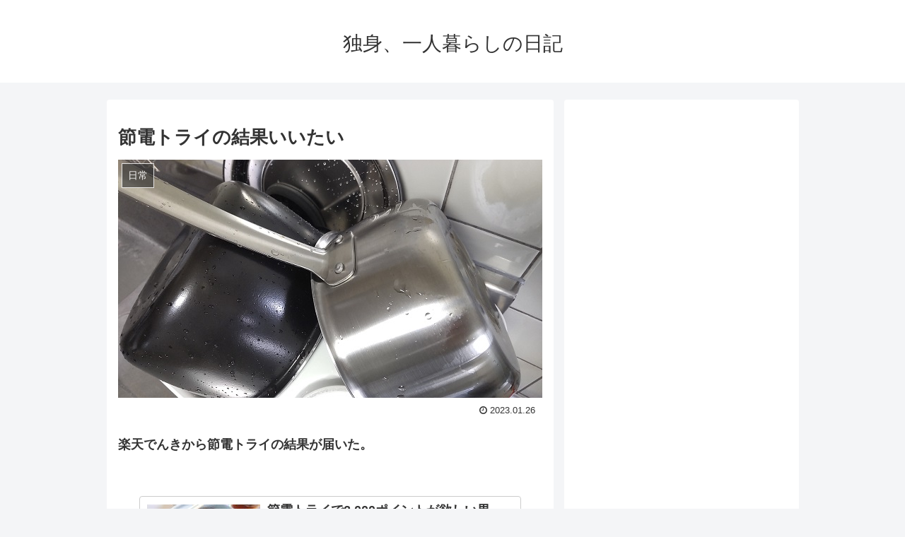

--- FILE ---
content_type: text/html; charset=UTF-8
request_url: https://lifelog43.com/archives/20230126.html
body_size: 19325
content:
<!doctype html>
<html dir="ltr" lang="ja" prefix="og: https://ogp.me/ns#">

<head>
    <!-- Global site tag (gtag.js) - Google Analytics -->
  <script async src="https://www.googletagmanager.com/gtag/js?id=UA-163789421-1"></script>
  <script>
    window.dataLayer = window.dataLayer || [];
    function gtag(){dataLayer.push(arguments);}
    gtag('js', new Date());

    gtag('config', 'UA-163789421-1');
  </script>
  <!-- /Global site tag (gtag.js) - Google Analytics -->
  
  <meta charset="utf-8">

<meta http-equiv="X-UA-Compatible" content="IE=edge">

<meta name="HandheldFriendly" content="True">
<meta name="MobileOptimized" content="320">
<meta name="viewport" content="width=device-width, initial-scale=1.0, viewport-fit=cover"/>



<title>節電トライの結果いいたい | 独身、一人暮らしの日記</title>

		<!-- All in One SEO 4.9.3 - aioseo.com -->
	<meta name="robots" content="max-image-preview:large" />
	<meta name="author" content="自分"/>
	<meta name="google-site-verification" content="WTqSG0jKTuaN4Nk6Wt9QzmIosYz_8Km-AUUgOXcYFJE" />
	<link rel="canonical" href="https://lifelog43.com/archives/20230126.html" />
	<meta name="generator" content="All in One SEO (AIOSEO) 4.9.3" />
		<meta property="og:locale" content="ja_JP" />
		<meta property="og:site_name" content="独身、一人暮らしの日記 |" />
		<meta property="og:type" content="article" />
		<meta property="og:title" content="節電トライの結果いいたい | 独身、一人暮らしの日記" />
		<meta property="og:url" content="https://lifelog43.com/archives/20230126.html" />
		<meta property="article:published_time" content="2023-01-26T03:00:47+00:00" />
		<meta property="article:modified_time" content="2023-01-25T09:41:06+00:00" />
		<meta name="twitter:card" content="summary" />
		<meta name="twitter:title" content="節電トライの結果いいたい | 独身、一人暮らしの日記" />
		<script type="application/ld+json" class="aioseo-schema">
			{"@context":"https:\/\/schema.org","@graph":[{"@type":"Article","@id":"https:\/\/lifelog43.com\/archives\/20230126.html#article","name":"\u7bc0\u96fb\u30c8\u30e9\u30a4\u306e\u7d50\u679c\u3044\u3044\u305f\u3044 | \u72ec\u8eab\u3001\u4e00\u4eba\u66ae\u3089\u3057\u306e\u65e5\u8a18","headline":"\u7bc0\u96fb\u30c8\u30e9\u30a4\u306e\u7d50\u679c\u3044\u3044\u305f\u3044","author":{"@id":"https:\/\/lifelog43.com\/archives\/author\/wpress#author"},"publisher":{"@id":"https:\/\/lifelog43.com\/#organization"},"image":{"@type":"ImageObject","url":"https:\/\/lifelog43.com\/wp-content\/uploads\/2023\/01\/img_2563.jpg","width":600,"height":337},"datePublished":"2023-01-26T12:00:47+09:00","dateModified":"2023-01-25T18:41:06+09:00","inLanguage":"ja","mainEntityOfPage":{"@id":"https:\/\/lifelog43.com\/archives\/20230126.html#webpage"},"isPartOf":{"@id":"https:\/\/lifelog43.com\/archives\/20230126.html#webpage"},"articleSection":"\u65e5\u5e38"},{"@type":"BreadcrumbList","@id":"https:\/\/lifelog43.com\/archives\/20230126.html#breadcrumblist","itemListElement":[{"@type":"ListItem","@id":"https:\/\/lifelog43.com#listItem","position":1,"name":"\u30db\u30fc\u30e0","item":"https:\/\/lifelog43.com","nextItem":{"@type":"ListItem","@id":"https:\/\/lifelog43.com\/archives\/category\/daily#listItem","name":"\u65e5\u5e38"}},{"@type":"ListItem","@id":"https:\/\/lifelog43.com\/archives\/category\/daily#listItem","position":2,"name":"\u65e5\u5e38","item":"https:\/\/lifelog43.com\/archives\/category\/daily","nextItem":{"@type":"ListItem","@id":"https:\/\/lifelog43.com\/archives\/20230126.html#listItem","name":"\u7bc0\u96fb\u30c8\u30e9\u30a4\u306e\u7d50\u679c\u3044\u3044\u305f\u3044"},"previousItem":{"@type":"ListItem","@id":"https:\/\/lifelog43.com#listItem","name":"\u30db\u30fc\u30e0"}},{"@type":"ListItem","@id":"https:\/\/lifelog43.com\/archives\/20230126.html#listItem","position":3,"name":"\u7bc0\u96fb\u30c8\u30e9\u30a4\u306e\u7d50\u679c\u3044\u3044\u305f\u3044","previousItem":{"@type":"ListItem","@id":"https:\/\/lifelog43.com\/archives\/category\/daily#listItem","name":"\u65e5\u5e38"}}]},{"@type":"Organization","@id":"https:\/\/lifelog43.com\/#organization","name":"\u72ec\u8eab\u3001\u4e00\u4eba\u66ae\u3089\u3057\u306e\u65e5\u8a18","url":"https:\/\/lifelog43.com\/"},{"@type":"Person","@id":"https:\/\/lifelog43.com\/archives\/author\/wpress#author","url":"https:\/\/lifelog43.com\/archives\/author\/wpress","name":"\u81ea\u5206","image":{"@type":"ImageObject","@id":"https:\/\/lifelog43.com\/archives\/20230126.html#authorImage","url":"https:\/\/secure.gravatar.com\/avatar\/e4e7bb4ce61dec1b3e0eb597ddc23d3bb4d05a08e16e91312e6acacff1dac7c8?s=96&d=mm&r=g","width":96,"height":96,"caption":"\u81ea\u5206"}},{"@type":"WebPage","@id":"https:\/\/lifelog43.com\/archives\/20230126.html#webpage","url":"https:\/\/lifelog43.com\/archives\/20230126.html","name":"\u7bc0\u96fb\u30c8\u30e9\u30a4\u306e\u7d50\u679c\u3044\u3044\u305f\u3044 | \u72ec\u8eab\u3001\u4e00\u4eba\u66ae\u3089\u3057\u306e\u65e5\u8a18","inLanguage":"ja","isPartOf":{"@id":"https:\/\/lifelog43.com\/#website"},"breadcrumb":{"@id":"https:\/\/lifelog43.com\/archives\/20230126.html#breadcrumblist"},"author":{"@id":"https:\/\/lifelog43.com\/archives\/author\/wpress#author"},"creator":{"@id":"https:\/\/lifelog43.com\/archives\/author\/wpress#author"},"image":{"@type":"ImageObject","url":"https:\/\/lifelog43.com\/wp-content\/uploads\/2023\/01\/img_2563.jpg","@id":"https:\/\/lifelog43.com\/archives\/20230126.html\/#mainImage","width":600,"height":337},"primaryImageOfPage":{"@id":"https:\/\/lifelog43.com\/archives\/20230126.html#mainImage"},"datePublished":"2023-01-26T12:00:47+09:00","dateModified":"2023-01-25T18:41:06+09:00"},{"@type":"WebSite","@id":"https:\/\/lifelog43.com\/#website","url":"https:\/\/lifelog43.com\/","name":"\u72ec\u8eab\u3001\u4e00\u4eba\u66ae\u3089\u3057\u306e\u65e5\u8a18","inLanguage":"ja","publisher":{"@id":"https:\/\/lifelog43.com\/#organization"}}]}
		</script>
		<!-- All in One SEO -->

<link rel='dns-prefetch' href='//webfonts.xserver.jp' />
<link rel='dns-prefetch' href='//ajax.googleapis.com' />
<link rel='dns-prefetch' href='//cdnjs.cloudflare.com' />
<link rel="alternate" type="application/rss+xml" title="独身、一人暮らしの日記 &raquo; フィード" href="https://lifelog43.com/feed" />
<link rel="alternate" type="application/rss+xml" title="独身、一人暮らしの日記 &raquo; コメントフィード" href="https://lifelog43.com/comments/feed" />
<link rel="alternate" type="application/rss+xml" title="独身、一人暮らしの日記 &raquo; 節電トライの結果いいたい のコメントのフィード" href="https://lifelog43.com/archives/20230126.html/feed" />
<style id='wp-img-auto-sizes-contain-inline-css'>
img:is([sizes=auto i],[sizes^="auto," i]){contain-intrinsic-size:3000px 1500px}
/*# sourceURL=wp-img-auto-sizes-contain-inline-css */
</style>
<link rel='stylesheet' id='cocoon-style-css' href='https://lifelog43.com/wp-content/themes/cocoon-master/style.css?ver=6.9&#038;fver=20190823053123' media='all' />
<style id='cocoon-style-inline-css'>
@media screen and (max-width:480px){.page-body{font-size:16px}}.main{width:632px}.main{padding:20px 15px}.sidebar{width:332px}.sidebar{padding:19px 15px}.main{margin-right:15px;margin-left:0}.wrap{width:979px}@media screen and (max-width:1023px){ .wrap{width:auto}.main,.sidebar,.sidebar-left .main,.sidebar-left .sidebar{margin:0 .5%}.main{width:67%}.sidebar{padding:10px;width:30%}.entry-card-thumb{width:38%}.entry-card-content{margin-left:40%}}body::after{content:url(https://lifelog43.com/wp-content/themes/cocoon-master/lib/analytics/access.php?post_id=19773&post_type=post);visibility:hidden;position:absolute;bottom:0;right:0;width:1px;height:1px;overflow:hidden} .toc-checkbox{display:none}.toc-content{visibility:hidden;  height:0;opacity:.2;transition:all .5s ease-out}.toc-checkbox:checked~.toc-content{ visibility:visible;padding-top:.6em;height:100%;opacity:1}.toc-title::after{content:'[開く]';margin-left:.5em;cursor:pointer;font-size:.8em}.toc-title:hover::after{text-decoration:underline}.toc-checkbox:checked+.toc-title::after{content:'[閉じる]'}#respond{display:none}.entry-content>*,.demo .entry-content p{line-height:1.8}.entry-content>*,.demo .entry-content p{margin-top:1.4em;margin-bottom:1.4em}.entry-content>.micro-top{margin-bottom:-1.54em}.entry-content>.micro-balloon{margin-bottom:-1.12em}.entry-content>.micro-bottom{margin-top:-1.54em}.entry-content>.micro-bottom.micro-balloon{margin-top:-1.12em;margin-bottom:1.4em}.blank-box.bb-key-color{border-color:#19448e}.iic-key-color li::before{color:#19448e}.blank-box.bb-tab.bb-key-color::before{background-color:#19448e}.tb-key-color .toggle-button{border:1px solid #19448e;background:#19448e;color:#fff}.tb-key-color .toggle-button::before{color:#ccc}.tb-key-color .toggle-checkbox:checked~.toggle-content{border-color:#19448e}.cb-key-color.caption-box{border-color:#19448e}.cb-key-color .caption-box-label{background-color:#19448e;color:#fff}.tcb-key-color .tab-caption-box-label{background-color:#19448e;color:#fff}.tcb-key-color .tab-caption-box-content{border-color:#19448e}.lb-key-color .label-box-content{border-color:#19448e}.mc-key-color{background-color:#19448e;color:#fff;border:0}.mc-key-color.micro-bottom::after{border-bottom-color:#19448e;border-top-color:transparent}.mc-key-color::before{border-top-color:transparent;border-bottom-color:transparent}.mc-key-color::after{border-top-color:#19448e}.btn-key-color,.btn-wrap.btn-wrap-key-color>a{background-color:#19448e}.has-text-color.has-key-color-color{color:#19448e}.has-background.has-key-color-background-color{background-color:#19448e}.article.page-body,body#tinymce.wp-editor{background-color:#fff}.article.page-body,.editor-post-title__block .editor-post-title__input,body#tinymce.wp-editor{color:#333}
/*# sourceURL=cocoon-style-inline-css */
</style>
<link rel='stylesheet' id='cocoon-keyframes-css' href='https://lifelog43.com/wp-content/themes/cocoon-master/keyframes.css?ver=6.9&#038;fver=20190823053123' media='all' />
<link rel='stylesheet' id='font-awesome-style-css' href='https://lifelog43.com/wp-content/themes/cocoon-master/webfonts/fontawesome/css/font-awesome.min.css?ver=6.9&#038;fver=20190823053123' media='all' />
<link rel='stylesheet' id='icomoon-style-css' href='https://lifelog43.com/wp-content/themes/cocoon-master/webfonts/icomoon/style.css?ver=6.9&#038;fver=20190823053123' media='all' />
<link rel='stylesheet' id='baguettebox-style-css' href='https://lifelog43.com/wp-content/themes/cocoon-master/plugins/baguettebox/dist/baguetteBox.min.css?ver=6.9&#038;fver=20190823053123' media='all' />
<link rel='stylesheet' id='slick-theme-style-css' href='https://lifelog43.com/wp-content/themes/cocoon-master/plugins/slick/slick-theme.css?ver=6.9&#038;fver=20190823053123' media='all' />
<link rel='stylesheet' id='cocoon-child-style-css' href='https://lifelog43.com/wp-content/themes/cocoon-child-master/style.css?ver=6.9&#038;fver=20190823053041' media='all' />
<link rel='stylesheet' id='cocoon-child-keyframes-css' href='https://lifelog43.com/wp-content/themes/cocoon-child-master/keyframes.css?ver=6.9&#038;fver=20190823053041' media='all' />
<style id='wp-block-library-inline-css'>
:root{--wp-block-synced-color:#7a00df;--wp-block-synced-color--rgb:122,0,223;--wp-bound-block-color:var(--wp-block-synced-color);--wp-editor-canvas-background:#ddd;--wp-admin-theme-color:#007cba;--wp-admin-theme-color--rgb:0,124,186;--wp-admin-theme-color-darker-10:#006ba1;--wp-admin-theme-color-darker-10--rgb:0,107,160.5;--wp-admin-theme-color-darker-20:#005a87;--wp-admin-theme-color-darker-20--rgb:0,90,135;--wp-admin-border-width-focus:2px}@media (min-resolution:192dpi){:root{--wp-admin-border-width-focus:1.5px}}.wp-element-button{cursor:pointer}:root .has-very-light-gray-background-color{background-color:#eee}:root .has-very-dark-gray-background-color{background-color:#313131}:root .has-very-light-gray-color{color:#eee}:root .has-very-dark-gray-color{color:#313131}:root .has-vivid-green-cyan-to-vivid-cyan-blue-gradient-background{background:linear-gradient(135deg,#00d084,#0693e3)}:root .has-purple-crush-gradient-background{background:linear-gradient(135deg,#34e2e4,#4721fb 50%,#ab1dfe)}:root .has-hazy-dawn-gradient-background{background:linear-gradient(135deg,#faaca8,#dad0ec)}:root .has-subdued-olive-gradient-background{background:linear-gradient(135deg,#fafae1,#67a671)}:root .has-atomic-cream-gradient-background{background:linear-gradient(135deg,#fdd79a,#004a59)}:root .has-nightshade-gradient-background{background:linear-gradient(135deg,#330968,#31cdcf)}:root .has-midnight-gradient-background{background:linear-gradient(135deg,#020381,#2874fc)}:root{--wp--preset--font-size--normal:16px;--wp--preset--font-size--huge:42px}.has-regular-font-size{font-size:1em}.has-larger-font-size{font-size:2.625em}.has-normal-font-size{font-size:var(--wp--preset--font-size--normal)}.has-huge-font-size{font-size:var(--wp--preset--font-size--huge)}.has-text-align-center{text-align:center}.has-text-align-left{text-align:left}.has-text-align-right{text-align:right}.has-fit-text{white-space:nowrap!important}#end-resizable-editor-section{display:none}.aligncenter{clear:both}.items-justified-left{justify-content:flex-start}.items-justified-center{justify-content:center}.items-justified-right{justify-content:flex-end}.items-justified-space-between{justify-content:space-between}.screen-reader-text{border:0;clip-path:inset(50%);height:1px;margin:-1px;overflow:hidden;padding:0;position:absolute;width:1px;word-wrap:normal!important}.screen-reader-text:focus{background-color:#ddd;clip-path:none;color:#444;display:block;font-size:1em;height:auto;left:5px;line-height:normal;padding:15px 23px 14px;text-decoration:none;top:5px;width:auto;z-index:100000}html :where(.has-border-color){border-style:solid}html :where([style*=border-top-color]){border-top-style:solid}html :where([style*=border-right-color]){border-right-style:solid}html :where([style*=border-bottom-color]){border-bottom-style:solid}html :where([style*=border-left-color]){border-left-style:solid}html :where([style*=border-width]){border-style:solid}html :where([style*=border-top-width]){border-top-style:solid}html :where([style*=border-right-width]){border-right-style:solid}html :where([style*=border-bottom-width]){border-bottom-style:solid}html :where([style*=border-left-width]){border-left-style:solid}html :where(img[class*=wp-image-]){height:auto;max-width:100%}:where(figure){margin:0 0 1em}html :where(.is-position-sticky){--wp-admin--admin-bar--position-offset:var(--wp-admin--admin-bar--height,0px)}@media screen and (max-width:600px){html :where(.is-position-sticky){--wp-admin--admin-bar--position-offset:0px}}

/*# sourceURL=wp-block-library-inline-css */
</style><style id='global-styles-inline-css' type='text/css'>
:root{--wp--preset--aspect-ratio--square: 1;--wp--preset--aspect-ratio--4-3: 4/3;--wp--preset--aspect-ratio--3-4: 3/4;--wp--preset--aspect-ratio--3-2: 3/2;--wp--preset--aspect-ratio--2-3: 2/3;--wp--preset--aspect-ratio--16-9: 16/9;--wp--preset--aspect-ratio--9-16: 9/16;--wp--preset--color--black: #333;--wp--preset--color--cyan-bluish-gray: #abb8c3;--wp--preset--color--white: #fff;--wp--preset--color--pale-pink: #f78da7;--wp--preset--color--vivid-red: #cf2e2e;--wp--preset--color--luminous-vivid-orange: #ff6900;--wp--preset--color--luminous-vivid-amber: #fcb900;--wp--preset--color--light-green-cyan: #7bdcb5;--wp--preset--color--vivid-green-cyan: #00d084;--wp--preset--color--pale-cyan-blue: #8ed1fc;--wp--preset--color--vivid-cyan-blue: #0693e3;--wp--preset--color--vivid-purple: #9b51e0;--wp--preset--color--key-color: #19448e;--wp--preset--color--red: #e60033;--wp--preset--color--pink: #e95295;--wp--preset--color--purple: #884898;--wp--preset--color--deep: #55295b;--wp--preset--color--indigo: #1e50a2;--wp--preset--color--blue: #0095d9;--wp--preset--color--light-blue: #2ca9e1;--wp--preset--color--cyan: #00a3af;--wp--preset--color--teal: #007b43;--wp--preset--color--green: #3eb370;--wp--preset--color--light-green: #8bc34a;--wp--preset--color--lime: #c3d825;--wp--preset--color--yellow: #ffd900;--wp--preset--color--amber: #ffc107;--wp--preset--color--orange: #f39800;--wp--preset--color--deep-orange: #ea5506;--wp--preset--color--brown: #954e2a;--wp--preset--color--grey: #949495;--wp--preset--gradient--vivid-cyan-blue-to-vivid-purple: linear-gradient(135deg,rgb(6,147,227) 0%,rgb(155,81,224) 100%);--wp--preset--gradient--light-green-cyan-to-vivid-green-cyan: linear-gradient(135deg,rgb(122,220,180) 0%,rgb(0,208,130) 100%);--wp--preset--gradient--luminous-vivid-amber-to-luminous-vivid-orange: linear-gradient(135deg,rgb(252,185,0) 0%,rgb(255,105,0) 100%);--wp--preset--gradient--luminous-vivid-orange-to-vivid-red: linear-gradient(135deg,rgb(255,105,0) 0%,rgb(207,46,46) 100%);--wp--preset--gradient--very-light-gray-to-cyan-bluish-gray: linear-gradient(135deg,rgb(238,238,238) 0%,rgb(169,184,195) 100%);--wp--preset--gradient--cool-to-warm-spectrum: linear-gradient(135deg,rgb(74,234,220) 0%,rgb(151,120,209) 20%,rgb(207,42,186) 40%,rgb(238,44,130) 60%,rgb(251,105,98) 80%,rgb(254,248,76) 100%);--wp--preset--gradient--blush-light-purple: linear-gradient(135deg,rgb(255,206,236) 0%,rgb(152,150,240) 100%);--wp--preset--gradient--blush-bordeaux: linear-gradient(135deg,rgb(254,205,165) 0%,rgb(254,45,45) 50%,rgb(107,0,62) 100%);--wp--preset--gradient--luminous-dusk: linear-gradient(135deg,rgb(255,203,112) 0%,rgb(199,81,192) 50%,rgb(65,88,208) 100%);--wp--preset--gradient--pale-ocean: linear-gradient(135deg,rgb(255,245,203) 0%,rgb(182,227,212) 50%,rgb(51,167,181) 100%);--wp--preset--gradient--electric-grass: linear-gradient(135deg,rgb(202,248,128) 0%,rgb(113,206,126) 100%);--wp--preset--gradient--midnight: linear-gradient(135deg,rgb(2,3,129) 0%,rgb(40,116,252) 100%);--wp--preset--font-size--small: 13px;--wp--preset--font-size--medium: 20px;--wp--preset--font-size--large: 36px;--wp--preset--font-size--x-large: 42px;--wp--preset--spacing--20: 0.44rem;--wp--preset--spacing--30: 0.67rem;--wp--preset--spacing--40: 1rem;--wp--preset--spacing--50: 1.5rem;--wp--preset--spacing--60: 2.25rem;--wp--preset--spacing--70: 3.38rem;--wp--preset--spacing--80: 5.06rem;--wp--preset--shadow--natural: 6px 6px 9px rgba(0, 0, 0, 0.2);--wp--preset--shadow--deep: 12px 12px 50px rgba(0, 0, 0, 0.4);--wp--preset--shadow--sharp: 6px 6px 0px rgba(0, 0, 0, 0.2);--wp--preset--shadow--outlined: 6px 6px 0px -3px rgb(255, 255, 255), 6px 6px rgb(0, 0, 0);--wp--preset--shadow--crisp: 6px 6px 0px rgb(0, 0, 0);}:where(.is-layout-flex){gap: 0.5em;}:where(.is-layout-grid){gap: 0.5em;}body .is-layout-flex{display: flex;}.is-layout-flex{flex-wrap: wrap;align-items: center;}.is-layout-flex > :is(*, div){margin: 0;}body .is-layout-grid{display: grid;}.is-layout-grid > :is(*, div){margin: 0;}:where(.wp-block-columns.is-layout-flex){gap: 2em;}:where(.wp-block-columns.is-layout-grid){gap: 2em;}:where(.wp-block-post-template.is-layout-flex){gap: 1.25em;}:where(.wp-block-post-template.is-layout-grid){gap: 1.25em;}.has-black-color{color: var(--wp--preset--color--black) !important;}.has-cyan-bluish-gray-color{color: var(--wp--preset--color--cyan-bluish-gray) !important;}.has-white-color{color: var(--wp--preset--color--white) !important;}.has-pale-pink-color{color: var(--wp--preset--color--pale-pink) !important;}.has-vivid-red-color{color: var(--wp--preset--color--vivid-red) !important;}.has-luminous-vivid-orange-color{color: var(--wp--preset--color--luminous-vivid-orange) !important;}.has-luminous-vivid-amber-color{color: var(--wp--preset--color--luminous-vivid-amber) !important;}.has-light-green-cyan-color{color: var(--wp--preset--color--light-green-cyan) !important;}.has-vivid-green-cyan-color{color: var(--wp--preset--color--vivid-green-cyan) !important;}.has-pale-cyan-blue-color{color: var(--wp--preset--color--pale-cyan-blue) !important;}.has-vivid-cyan-blue-color{color: var(--wp--preset--color--vivid-cyan-blue) !important;}.has-vivid-purple-color{color: var(--wp--preset--color--vivid-purple) !important;}.has-black-background-color{background-color: var(--wp--preset--color--black) !important;}.has-cyan-bluish-gray-background-color{background-color: var(--wp--preset--color--cyan-bluish-gray) !important;}.has-white-background-color{background-color: var(--wp--preset--color--white) !important;}.has-pale-pink-background-color{background-color: var(--wp--preset--color--pale-pink) !important;}.has-vivid-red-background-color{background-color: var(--wp--preset--color--vivid-red) !important;}.has-luminous-vivid-orange-background-color{background-color: var(--wp--preset--color--luminous-vivid-orange) !important;}.has-luminous-vivid-amber-background-color{background-color: var(--wp--preset--color--luminous-vivid-amber) !important;}.has-light-green-cyan-background-color{background-color: var(--wp--preset--color--light-green-cyan) !important;}.has-vivid-green-cyan-background-color{background-color: var(--wp--preset--color--vivid-green-cyan) !important;}.has-pale-cyan-blue-background-color{background-color: var(--wp--preset--color--pale-cyan-blue) !important;}.has-vivid-cyan-blue-background-color{background-color: var(--wp--preset--color--vivid-cyan-blue) !important;}.has-vivid-purple-background-color{background-color: var(--wp--preset--color--vivid-purple) !important;}.has-black-border-color{border-color: var(--wp--preset--color--black) !important;}.has-cyan-bluish-gray-border-color{border-color: var(--wp--preset--color--cyan-bluish-gray) !important;}.has-white-border-color{border-color: var(--wp--preset--color--white) !important;}.has-pale-pink-border-color{border-color: var(--wp--preset--color--pale-pink) !important;}.has-vivid-red-border-color{border-color: var(--wp--preset--color--vivid-red) !important;}.has-luminous-vivid-orange-border-color{border-color: var(--wp--preset--color--luminous-vivid-orange) !important;}.has-luminous-vivid-amber-border-color{border-color: var(--wp--preset--color--luminous-vivid-amber) !important;}.has-light-green-cyan-border-color{border-color: var(--wp--preset--color--light-green-cyan) !important;}.has-vivid-green-cyan-border-color{border-color: var(--wp--preset--color--vivid-green-cyan) !important;}.has-pale-cyan-blue-border-color{border-color: var(--wp--preset--color--pale-cyan-blue) !important;}.has-vivid-cyan-blue-border-color{border-color: var(--wp--preset--color--vivid-cyan-blue) !important;}.has-vivid-purple-border-color{border-color: var(--wp--preset--color--vivid-purple) !important;}.has-vivid-cyan-blue-to-vivid-purple-gradient-background{background: var(--wp--preset--gradient--vivid-cyan-blue-to-vivid-purple) !important;}.has-light-green-cyan-to-vivid-green-cyan-gradient-background{background: var(--wp--preset--gradient--light-green-cyan-to-vivid-green-cyan) !important;}.has-luminous-vivid-amber-to-luminous-vivid-orange-gradient-background{background: var(--wp--preset--gradient--luminous-vivid-amber-to-luminous-vivid-orange) !important;}.has-luminous-vivid-orange-to-vivid-red-gradient-background{background: var(--wp--preset--gradient--luminous-vivid-orange-to-vivid-red) !important;}.has-very-light-gray-to-cyan-bluish-gray-gradient-background{background: var(--wp--preset--gradient--very-light-gray-to-cyan-bluish-gray) !important;}.has-cool-to-warm-spectrum-gradient-background{background: var(--wp--preset--gradient--cool-to-warm-spectrum) !important;}.has-blush-light-purple-gradient-background{background: var(--wp--preset--gradient--blush-light-purple) !important;}.has-blush-bordeaux-gradient-background{background: var(--wp--preset--gradient--blush-bordeaux) !important;}.has-luminous-dusk-gradient-background{background: var(--wp--preset--gradient--luminous-dusk) !important;}.has-pale-ocean-gradient-background{background: var(--wp--preset--gradient--pale-ocean) !important;}.has-electric-grass-gradient-background{background: var(--wp--preset--gradient--electric-grass) !important;}.has-midnight-gradient-background{background: var(--wp--preset--gradient--midnight) !important;}.has-small-font-size{font-size: var(--wp--preset--font-size--small) !important;}.has-medium-font-size{font-size: var(--wp--preset--font-size--medium) !important;}.has-large-font-size{font-size: var(--wp--preset--font-size--large) !important;}.has-x-large-font-size{font-size: var(--wp--preset--font-size--x-large) !important;}
/*# sourceURL=global-styles-inline-css */
</style>

<style id='classic-theme-styles-inline-css'>
/*! This file is auto-generated */
.wp-block-button__link{color:#fff;background-color:#32373c;border-radius:9999px;box-shadow:none;text-decoration:none;padding:calc(.667em + 2px) calc(1.333em + 2px);font-size:1.125em}.wp-block-file__button{background:#32373c;color:#fff;text-decoration:none}
/*# sourceURL=/wp-includes/css/classic-themes.min.css */
</style>
<link rel='stylesheet' id='contact-form-7-css' href='https://lifelog43.com/wp-content/plugins/contact-form-7/includes/css/styles.css?ver=6.1.4&#038;fver=20251201021937' media='all' />
<script src="https://ajax.googleapis.com/ajax/libs/jquery/1.12.4/jquery.min.js?ver=1.12.4" id="jquery-core-js"></script>
<script src="https://cdnjs.cloudflare.com/ajax/libs/jquery-migrate/1.4.1/jquery-migrate.min.js?ver=1.4.1" id="jquery-migrate-js"></script>
<script src="//webfonts.xserver.jp/js/xserverv3.js?fadein=0&amp;ver=2.0.9" id="typesquare_std-js"></script>
<link rel='shortlink' href='https://lifelog43.com/?p=19773' />
<!-- Analytics by WP Statistics - https://wp-statistics.com -->
<!-- Cocoon site icon -->
<link rel="icon" href="https://lifelog43.com/wp-content/themes/cocoon-master/images/site-icon32x32.png" sizes="32x32" />
<link rel="icon" href="https://lifelog43.com/wp-content/themes/cocoon-master/images/site-icon192x192.png" sizes="192x192" />
<link rel="apple-touch-icon" href="https://lifelog43.com/wp-content/themes/cocoon-master/images/site-icon180x180.png" />
<meta name="msapplication-TileImage" content="https://lifelog43.com/wp-content/themes/cocoon-master/images/site-icon270x270.png" />
<!-- Cocoon canonical -->
<link rel="canonical" href="https://lifelog43.com/archives/20230126.html">
<!-- Cocoon meta description -->
<meta name="description" content="楽天でんきから節電トライの結果が届いた。..・・・・・・・・・.けっかはっっぴょ～う～～！...合計2kWhの節約！.キター！（笑）.感想は、暑さも寒さも我慢できない。.これは「節約できた日」だけの結果な...">
<!-- Cocoon meta keywords -->
<meta name="keywords" content="日常">
<!-- Cocoon JSON-LD -->
<script type="application/ld+json">
{
  "@context": "https://schema.org",
  "@type": "Article",
  "mainEntityOfPage":{
    "@type":"WebPage",
    "@id":"https://lifelog43.com/archives/20230126.html"
  },
  "headline": "節電トライの結果いいたい",
  "image": {
    "@type": "ImageObject",
    "url": "https://lifelog43.com/wp-content/uploads/2023/01/img_2563.jpg",
    "width": 696,
    "height": 391
  },
  "datePublished": "2023-01-26T12:00:47+09:00",
  "dateModified": "2023-01-26T12:00:47+09:00",
  "author": {
    "@type": "Person",
    "name": "自分"
  },
  "publisher": {
    "@type": "Organization",
    "name": "独身、一人暮らしの日記",
    "logo": {
      "@type": "ImageObject",
      "url": "https://lifelog43.com/wp-content/themes/cocoon-master/images/no-amp-logo.png",
      "width": 206,
      "height": 60
    }
  },
  "description": "楽天でんきから節電トライの結果が届いた。..・・・・・・・・・.けっかはっっぴょ～う～～！...合計2kWhの節約！.キター！（笑）.感想は、暑さも寒さも我慢できない。.これは「節約できた日」だけの結果な...…"
}
</script>

<!-- OGP -->
<meta property="og:type" content="article">
<meta property="og:description" content="楽天でんきから節電トライの結果が届いた。..・・・・・・・・・.けっかはっっぴょ～う～～！...合計2kWhの節約！.キター！（笑）.感想は、暑さも寒さも我慢できない。.これは「節約できた日」だけの結果な...">
<meta property="og:title" content="節電トライの結果いいたい">
<meta property="og:url" content="https://lifelog43.com/archives/20230126.html">
<meta property="og:image" content="https://lifelog43.com/wp-content/uploads/2023/01/img_2563.jpg">
<meta property="og:site_name" content="独身、一人暮らしの日記">
<meta property="og:locale" content="ja_JP">
<meta property="article:published_time" content="2023-01-26T12:00:47+09:00" />
<meta property="article:modified_time" content="2023-01-26T12:00:47+09:00" />
<meta property="article:section" content="日常">
<!-- /OGP -->

<!-- Twitter Card -->
<meta name="twitter:card" content="summary_large_image">
<meta name="twitter:description" content="楽天でんきから節電トライの結果が届いた。..・・・・・・・・・.けっかはっっぴょ～う～～！...合計2kWhの節約！.キター！（笑）.感想は、暑さも寒さも我慢できない。.これは「節約できた日」だけの結果な...">
<meta name="twitter:title" content="節電トライの結果いいたい">
<meta name="twitter:url" content="https://lifelog43.com/archives/20230126.html">
<meta name="twitter:image" content="https://lifelog43.com/wp-content/uploads/2023/01/img_2563.jpg">
<meta name="twitter:domain" content="lifelog43.com">
<!-- /Twitter Card -->



<script>
	// document.addEventListener('DOMContentLoaded', function() {
	// 	if ('serviceWorker' in navigator) {
	// 		navigator.serviceWorker.getRegistration()
	// 			.then(registration => {
	// 				registration.unregister();
	// 		})
	// 	}
	// }, false);
</script>


</head>

<body class="wp-singular post-template-default single single-post postid-19773 single-format-standard wp-theme-cocoon-master wp-child-theme-cocoon-child-master public-page page-body categoryid-5 ff-meiryo fz-18px fw-400 hlt-center-logo-wrap ect-entry-card-wrap rect-entry-card-wrap no-scrollable-sidebar no-scrollable-main sidebar-right mblt-footer-mobile-buttons scrollable-mobile-buttons author-admin mobile-button-fmb no-mobile-sidebar no-post-update no-sp-snippet" itemscope itemtype="https://schema.org/WebPage">






<div id="container" class="container cf">
  
<div id="header-container" class="header-container">
  <div class="header-container-in hlt-center-logo">
    <header id="header" class="header cf" itemscope itemtype="https://schema.org/WPHeader">

      <div id="header-in" class="header-in wrap cf" itemscope itemtype="https://schema.org/WebSite">

        
<div class="tagline" itemprop="alternativeHeadline"></div>

        
        <div class="logo logo-header logo-text"><a href="https://lifelog43.com" class="site-name site-name-text-link" itemprop="url"><span class="site-name-text" itemprop="name about">独身、一人暮らしの日記</span></a></div>
        
        
      </div>

    </header>

    <!-- Navigation -->
<nav id="navi" class="navi cf" itemscope itemtype="https://schema.org/SiteNavigationElement">
  <div id="navi-in" class="navi-in wrap cf">
          </div><!-- /#navi-in -->
</nav>
<!-- /Navigation -->
  </div><!-- /.header-container-in -->
</div><!-- /.header-container -->

  
  

  


  
  
  
  
  
  <div id="content" class="content cf">

    <div id="content-in" class="content-in wrap">

        <main id="main" class="main" itemscope itemtype="https://schema.org/Blog">



<article id="post-19773" class="article post-19773 post type-post status-publish format-standard has-post-thumbnail hentry category-daily-post" itemscope="itemscope" itemprop="blogPost" itemtype="https://schema.org/BlogPosting">
  
      
      
      <header class="article-header entry-header">
        <h1 class="entry-title" itemprop="headline">
          節電トライの結果いいたい        </h1>

        
        
        <div class="eye-catch-wrap">
<figure class="eye-catch" itemprop="image" itemscope itemtype="https://schema.org/ImageObject">
  <img width="600" height="337" src="https://lifelog43.com/wp-content/uploads/2023/01/img_2563.jpg" class="attachment-600x337 size-600x337 eye-catch-image wp-post-image" alt="" decoding="async" fetchpriority="high" srcset="https://lifelog43.com/wp-content/uploads/2023/01/img_2563.jpg 600w, https://lifelog43.com/wp-content/uploads/2023/01/img_2563-120x68.jpg 120w, https://lifelog43.com/wp-content/uploads/2023/01/img_2563-160x90.jpg 160w, https://lifelog43.com/wp-content/uploads/2023/01/img_2563-320x180.jpg 320w" sizes="(max-width: 600px) 100vw, 600px" />  <meta itemprop="url" content="https://lifelog43.com/wp-content/uploads/2023/01/img_2563.jpg">
  <meta itemprop="width" content="600">
  <meta itemprop="height" content="337">
  <span class="cat-label cat-label-5">日常</span></figure>
</div>

        

        <div class="date-tags">
  <span class="post-date"><time class="entry-date date published updated" datetime="2023-01-26T12:00:47+09:00" itemprop="datePublished dateModified">2023.01.26</time></span>
  </div>

        
         
        
        
      </header>

      <div class="entry-content cf" itemprop="mainEntityOfPage">
      <p><strong>楽天でんきから節電トライの結果が届いた。</strong><br />
<span style="color: #ffffff;">.</span></p>
<a href="https://lifelog43.com/archives/20221129.html" title="節電トライで2,000ポイントが欲しい男" class="blogcard-wrap internal-blogcard-wrap a-wrap cf"><div class="blogcard internal-blogcard ib-left cf"><figure class="blogcard-thumbnail internal-blogcard-thumbnail"><img decoding="async" width="160" height="90" src="https://lifelog43.com/wp-content/uploads/2022/11/img_2466-160x90.jpg" class="blogcard-thumb-image internal-blogcard-thumb-image wp-post-image" alt="" srcset="https://lifelog43.com/wp-content/uploads/2022/11/img_2466-160x90.jpg 160w, https://lifelog43.com/wp-content/uploads/2022/11/img_2466-120x68.jpg 120w, https://lifelog43.com/wp-content/uploads/2022/11/img_2466-320x180.jpg 320w, https://lifelog43.com/wp-content/uploads/2022/11/img_2466.jpg 600w" sizes="(max-width: 160px) 100vw, 160px" /></figure><div class="blogcard-content internal-blogcard-content"><div class="blogcard-title internal-blogcard-title">節電トライで2,000ポイントが欲しい男</div><div class="blogcard-snippet internal-blogcard-snippet">楽天でんきからメールが届いた。..国の節電プログラムに申し込むと2,000ポイントもらえるようだ。..詳しく見てみると、別に節電できなくてもペナルティはないようだ。.・・・・・・・・・.やるしかない！（笑）..申し込むと「この日（節電トライDAY）は節約してくだいよー」と設定された日が事前に送ら...</div></div><div class="blogcard-footer internal-blogcard-footer cf"><div class="blogcard-site internal-blogcard-site"><div class="blogcard-favicon internal-blogcard-favicon"><img decoding="async" src="//www.google.com/s2/favicons?domain=lifelog43.com" class="blogcard-favicon-image internal-blogcard-favicon-image" alt="" width="16" height="16" /></div><div class="blogcard-domain internal-blogcard-domain">lifelog43.com</div></div><div class="blogcard-date internal-blogcard-date"><div class="blogcard-post-date internal-blogcard-post-date">2022.11.29</div></div></div></div></a>
<p><span style="color: #ffffff;">.</span><br />
・・・</p>
<p>・・・</p>
<p>・・・<br />
<span style="color: #ffffff;">.</span></p>
<p><strong>けっかはっっぴょ～う～～！</strong><br />
<span style="color: #ffffff;">.</span></p>
<p><img loading="lazy" decoding="async" src="https://lifelog43.com/wp-content/uploads/2023/01/img_2564.png" alt="" width="634" height="686" class="alignnone size-full wp-image-19775" srcset="https://lifelog43.com/wp-content/uploads/2023/01/img_2564.png 634w, https://lifelog43.com/wp-content/uploads/2023/01/img_2564-600x649.png 600w" sizes="auto, (max-width: 634px) 100vw, 634px" /><br />
<span style="color: #ffffff;">.</span><br />
<span style="color: #ffffff;">.</span></p>
<p><strong>合計2kWhの節約！<br />
<span style="color: #ffffff;">.</span></p>
<p>キター！（笑）</strong><br />
<span style="color: #ffffff;">.</span></p>
<p>感想は、暑さも寒さも我慢できない。<br />
<span style="color: #ffffff;">.</span></p>
<p>これは「節約できた日」だけの結果なんだろうか？それとも節約できてない日は表示されないのかな。<br />
<span style="color: #ffffff;">.</span></p>
<p>どれだけ節約できなかったかも知れるといいね。<br />
<span style="color: #ffffff;">.</span></p>
<p>・・・</p>
<p>・・・</p>
<p>・・・<br />
<span style="color: #ffffff;">.</span></p>
<p><strong>これで2ポイントほどもらえるんだろう（笑）</strong><br />
<span style="color: #ffffff;">.</span></p>
<p>＊削減したワット数に応じて楽天ポイントがもらえます。</p>
<p><span style="color: #ffffff;">.</span></p>
<p><span style="color: #ffffff;">.</span></p>
<p><span style="color: #ffffff;">.</span><br />
<a href="https://lifestyle.blogmura.com/hitorilife/ranking.html?p_cid=10373519" target="_blank" rel="noopener"><img loading="lazy" decoding="async" src="https://b.blogmura.com/lifestyle/hitorilife/88_31.gif" alt="にほんブログ村 ライフスタイルブログ 一人暮らしへ" width="88" height="31" /></a> <a href="//blog.with2.net/link/?1980077:1947" target="_blank" rel="noopener"><img alt="" decoding="async" title="一人暮らしランキング" src="https://blog.with2.net/img/banner/c/banner_1/br_c_1947_1.gif" /></a></p>
      </div>

      
      <footer class="article-footer entry-footer">

        
        
        
        
<div class="entry-categories-tags ctdt-category-only">
  <div class="entry-categories"><a class="cat-link cat-link-5" href="https://lifelog43.com/archives/category/daily">日常</a></div>
  <div class="entry-tags"></div>
</div>

        <div class="ad-area no-icon ad-content-bottom ad-rectangle ad-label-visible cf" itemscope itemtype="https://schema.org/WPAdBlock">
  <div class="ad-label" itemprop="name">スポンサーリンク</div>
  <div class="ad-wrap">
    <div class="ad-responsive ad-usual"><!-- レスポンシブコード -->
<ins class="adsbygoogle"
     style="display:block"
     data-ad-client="ca-pub-7591978963833578"
     data-ad-slot="6552821942"
     data-ad-format="rectangle"></ins>
<script>
(adsbygoogle = window.adsbygoogle || []).push({});
</script></div>
          </div>

</div>

        
        
        
        
        
        
        
        
        <div class="footer-meta">
  <div class="author-info">
    <a href="https://lifelog43.com/archives/author/wpress" class="author-link">
      <span class="post-author vcard author" itemprop="editor author creator copyrightHolder" itemscope itemtype="https://schema.org/Person">
        <span class="author-name fn" itemprop="name">自分</span>
      </span>
    </a>
  </div>
</div>

        <!-- publisher設定 -->
                <div class="publisher" itemprop="publisher" itemscope itemtype="https://schema.org/Organization">
            <div itemprop="logo" itemscope itemtype="https://schema.org/ImageObject">
              <img src="https://lifelog43.com/wp-content/themes/cocoon-master/images/no-amp-logo.png" width="206" height="60" alt="">
              <meta itemprop="url" content="https://lifelog43.com/wp-content/themes/cocoon-master/images/no-amp-logo.png">
              <meta itemprop="width" content="206">
              <meta itemprop="height" content="60">
            </div>
            <div itemprop="name">独身、一人暮らしの日記</div>
        </div>
      </footer>

    </article>


<div class="under-entry-content">

  
  <aside id="related-entries" class="related-entries rect-entry-card">
  <h2 class="related-entry-heading">
    <span class="related-entry-main-heading main-caption">
      関連記事    </span>
      </h2>
  <div class="related-list">
                 <a href="https://lifelog43.com/archives/20210321.html" class="related-entry-card-wrap a-wrap border-element cf" title="食べたり、食べたり、食べたり">
<article class="related-entry-card e-card cf">

  <figure class="related-entry-card-thumb card-thumb e-card-thumb">
        <img width="160" height="90" src="https://lifelog43.com/wp-content/uploads/2021/03/img_1374-160x90.jpg" class="related-entry-card-thumb-image card-thumb-image wp-post-image" alt="" decoding="async" loading="lazy" srcset="https://lifelog43.com/wp-content/uploads/2021/03/img_1374-160x90.jpg 160w, https://lifelog43.com/wp-content/uploads/2021/03/img_1374-120x68.jpg 120w, https://lifelog43.com/wp-content/uploads/2021/03/img_1374-320x180.jpg 320w, https://lifelog43.com/wp-content/uploads/2021/03/img_1374.jpg 600w" sizes="auto, (max-width: 160px) 100vw, 160px" />        <span class="cat-label cat-label-3">PS4</span>  </figure><!-- /.related-entry-thumb -->

  <div class="related-entry-card-content card-content e-card-content">
    <h3 class="related-entry-card-title card-title e-card-title">
      食べたり、食べたり、食べたり    </h3>
        <div class="related-entry-card-snippet card-snippet e-card-snippet">
      タイヤ交換をした。
.
.

あとは食べてばかりいた（笑）ホットクックを買ってから、レシピ集にある料理を色々ためしてみたくて食べてばかりいる。
.





.
一人暮らしだとどうしても似たような味の、似たような自分...    </div>
        <div class="related-entry-card-meta card-meta e-card-meta">
      <div class="related-entry-card-info e-card-info">
                              </div>
    </div>

  </div><!-- /.related-entry-card-content -->



</article><!-- /.related-entry-card -->
</a><!-- /.related-entry-card-wrap -->
           <a href="https://lifelog43.com/archives/20210129.html" class="related-entry-card-wrap a-wrap border-element cf" title="葬式あるある言いたい2.0">
<article class="related-entry-card e-card cf">

  <figure class="related-entry-card-thumb card-thumb e-card-thumb">
        <img width="160" height="90" src="https://lifelog43.com/wp-content/uploads/2021/01/img_1300-160x90.jpg" class="related-entry-card-thumb-image card-thumb-image wp-post-image" alt="" decoding="async" loading="lazy" srcset="https://lifelog43.com/wp-content/uploads/2021/01/img_1300-160x90.jpg 160w, https://lifelog43.com/wp-content/uploads/2021/01/img_1300-120x68.jpg 120w, https://lifelog43.com/wp-content/uploads/2021/01/img_1300-320x180.jpg 320w, https://lifelog43.com/wp-content/uploads/2021/01/img_1300.jpg 600w" sizes="auto, (max-width: 160px) 100vw, 160px" />        <span class="cat-label cat-label-5">日常</span>  </figure><!-- /.related-entry-thumb -->

  <div class="related-entry-card-content card-content e-card-content">
    <h3 class="related-entry-card-title card-title e-card-title">
      葬式あるある言いたい2.0    </h3>
        <div class="related-entry-card-snippet card-snippet e-card-snippet">
      葬式あるある言いたい（喪主側の場合です）
.



.
親戚の顔が分からない

参列者の顔が分からない

向こうもこちらが分からない
.

・・・

・・・

・・・
.

人間、誰もが年を取るのだ（...    </div>
        <div class="related-entry-card-meta card-meta e-card-meta">
      <div class="related-entry-card-info e-card-info">
                              </div>
    </div>

  </div><!-- /.related-entry-card-content -->



</article><!-- /.related-entry-card -->
</a><!-- /.related-entry-card-wrap -->
           <a href="https://lifelog43.com/archives/20200302.html" class="related-entry-card-wrap a-wrap border-element cf" title="アルバイトをしている人の収支 [2020年2月]">
<article class="related-entry-card e-card cf">

  <figure class="related-entry-card-thumb card-thumb e-card-thumb">
        <img width="160" height="90" src="https://lifelog43.com/wp-content/uploads/2019/08/045-160x90.jpg" class="related-entry-card-thumb-image card-thumb-image wp-post-image" alt="" decoding="async" loading="lazy" srcset="https://lifelog43.com/wp-content/uploads/2019/08/045-160x90.jpg 160w, https://lifelog43.com/wp-content/uploads/2019/08/045.jpg 600w, https://lifelog43.com/wp-content/uploads/2019/08/045-120x68.jpg 120w, https://lifelog43.com/wp-content/uploads/2019/08/045-320x180.jpg 320w" sizes="auto, (max-width: 160px) 100vw, 160px" />        <span class="cat-label cat-label-5">日常</span>  </figure><!-- /.related-entry-thumb -->

  <div class="related-entry-card-content card-content e-card-content">
    <h3 class="related-entry-card-title card-title e-card-title">
      アルバイトをしている人の収支 [2020年2月]    </h3>
        <div class="related-entry-card-snippet card-snippet e-card-snippet">
      2020年2月度収支（水道代は2か月に一度の支払い）



家賃
40,000円


電気 
3,470円


ガス
6,052円


水道
5,578円


灯油
3,385円




...    </div>
        <div class="related-entry-card-meta card-meta e-card-meta">
      <div class="related-entry-card-info e-card-info">
                              </div>
    </div>

  </div><!-- /.related-entry-card-content -->



</article><!-- /.related-entry-card -->
</a><!-- /.related-entry-card-wrap -->
           <a href="https://lifelog43.com/archives/20210822.html" class="related-entry-card-wrap a-wrap border-element cf" title="ワクチン接種があったり、ブログが3年続いたり">
<article class="related-entry-card e-card cf">

  <figure class="related-entry-card-thumb card-thumb e-card-thumb">
        <img width="160" height="90" src="https://lifelog43.com/wp-content/uploads/2021/08/img_1698-160x90.jpg" class="related-entry-card-thumb-image card-thumb-image wp-post-image" alt="" decoding="async" loading="lazy" srcset="https://lifelog43.com/wp-content/uploads/2021/08/img_1698-160x90.jpg 160w, https://lifelog43.com/wp-content/uploads/2021/08/img_1698-120x68.jpg 120w, https://lifelog43.com/wp-content/uploads/2021/08/img_1698-320x180.jpg 320w, https://lifelog43.com/wp-content/uploads/2021/08/img_1698.jpg 600w" sizes="auto, (max-width: 160px) 100vw, 160px" />        <span class="cat-label cat-label-5">日常</span>  </figure><!-- /.related-entry-thumb -->

  <div class="related-entry-card-content card-content e-card-content">
    <h3 class="related-entry-card-title card-title e-card-title">
      ワクチン接種があったり、ブログが3年続いたり    </h3>
        <div class="related-entry-card-snippet card-snippet e-card-snippet">
      今週ようやく最初のワクチン接種を受けられる。
.



.
予約サイトを見るとすでに2回目の日程まで自動で組み込まれていた。1回目からちょうど3週間後だ。
.

これは行政が病院の予約状況と照らし合わせて行っているのかな。...    </div>
        <div class="related-entry-card-meta card-meta e-card-meta">
      <div class="related-entry-card-info e-card-info">
                              </div>
    </div>

  </div><!-- /.related-entry-card-content -->



</article><!-- /.related-entry-card -->
</a><!-- /.related-entry-card-wrap -->
           <a href="https://lifelog43.com/archives/20210627.html" class="related-entry-card-wrap a-wrap border-element cf" title="歯医者に行ったり、パンプディングを作ったり">
<article class="related-entry-card e-card cf">

  <figure class="related-entry-card-thumb card-thumb e-card-thumb">
        <img width="160" height="90" src="https://lifelog43.com/wp-content/uploads/2021/06/img_1594-160x90.jpg" class="related-entry-card-thumb-image card-thumb-image wp-post-image" alt="" decoding="async" loading="lazy" srcset="https://lifelog43.com/wp-content/uploads/2021/06/img_1594-160x90.jpg 160w, https://lifelog43.com/wp-content/uploads/2021/06/img_1594-120x68.jpg 120w, https://lifelog43.com/wp-content/uploads/2021/06/img_1594-320x180.jpg 320w, https://lifelog43.com/wp-content/uploads/2021/06/img_1594.jpg 600w" sizes="auto, (max-width: 160px) 100vw, 160px" />        <span class="cat-label cat-label-5">日常</span>  </figure><!-- /.related-entry-thumb -->

  <div class="related-entry-card-content card-content e-card-content">
    <h3 class="related-entry-card-title card-title e-card-title">
      歯医者に行ったり、パンプディングを作ったり    </h3>
        <div class="related-entry-card-snippet card-snippet e-card-snippet">
      親の最初のワクチン接種が終わった。
.

副反応は無かったようだ、心配していたのでとりあえずはよかったよ。
.

.

海外ではもう臨床的な3回目の接種に入っているようだ。
.





.
例えば日本でも1...    </div>
        <div class="related-entry-card-meta card-meta e-card-meta">
      <div class="related-entry-card-info e-card-info">
                              </div>
    </div>

  </div><!-- /.related-entry-card-content -->



</article><!-- /.related-entry-card -->
</a><!-- /.related-entry-card-wrap -->
           <a href="https://lifelog43.com/archives/20200712.html" class="related-entry-card-wrap a-wrap border-element cf" title="人生は上々だ">
<article class="related-entry-card e-card cf">

  <figure class="related-entry-card-thumb card-thumb e-card-thumb">
        <img width="160" height="90" src="https://lifelog43.com/wp-content/uploads/2020/07/img_1023-160x90.jpg" class="related-entry-card-thumb-image card-thumb-image wp-post-image" alt="" decoding="async" loading="lazy" srcset="https://lifelog43.com/wp-content/uploads/2020/07/img_1023-160x90.jpg 160w, https://lifelog43.com/wp-content/uploads/2020/07/img_1023-120x68.jpg 120w, https://lifelog43.com/wp-content/uploads/2020/07/img_1023-320x180.jpg 320w, https://lifelog43.com/wp-content/uploads/2020/07/img_1023.jpg 600w" sizes="auto, (max-width: 160px) 100vw, 160px" />        <span class="cat-label cat-label-5">日常</span>  </figure><!-- /.related-entry-thumb -->

  <div class="related-entry-card-content card-content e-card-content">
    <h3 class="related-entry-card-title card-title e-card-title">
      人生は上々だ    </h3>
        <div class="related-entry-card-snippet card-snippet e-card-snippet">
      アルバイト先はかなり人出が戻っている。
.
.

週末は駐車場も一杯で、こんな田舎町にも第2波がじわりときている感じがある。
.

前回の第1波と決定的に違うのは「次の給付金は期待できない」ということだろう。
.

次の...    </div>
        <div class="related-entry-card-meta card-meta e-card-meta">
      <div class="related-entry-card-info e-card-info">
                              </div>
    </div>

  </div><!-- /.related-entry-card-content -->



</article><!-- /.related-entry-card -->
</a><!-- /.related-entry-card-wrap -->
    
      </div>
</aside>

  <div class="ad-area no-icon ad-below-related-posts ad-rectangle ad-label-visible cf" itemscope itemtype="https://schema.org/WPAdBlock">
  <div class="ad-label" itemprop="name">スポンサーリンク</div>
  <div class="ad-wrap">
    <div class="ad-responsive ad-usual"><!-- レスポンシブコード -->
<ins class="adsbygoogle"
     style="display:block"
     data-ad-client="ca-pub-7591978963833578"
     data-ad-slot="6552821942"
     data-ad-format="rectangle"></ins>
<script>
(adsbygoogle = window.adsbygoogle || []).push({});
</script></div>
          </div>

</div>

  
  <div id="pager-post-navi" class="pager-post-navi post-navi-default post-navi-border cf">
<a href="https://lifelog43.com/archives/20230125.html" title="統合失調症の一族" class="prev-post a-wrap border-element cf">
        <figure class="prev-post-thumb card-thumb"><img width="120" height="68" src="https://lifelog43.com/wp-content/uploads/2023/01/img_2557-120x68.jpg" class="attachment-thumb120 size-thumb120 wp-post-image" alt="" decoding="async" loading="lazy" srcset="https://lifelog43.com/wp-content/uploads/2023/01/img_2557-120x68.jpg 120w, https://lifelog43.com/wp-content/uploads/2023/01/img_2557-160x90.jpg 160w, https://lifelog43.com/wp-content/uploads/2023/01/img_2557-320x180.jpg 320w, https://lifelog43.com/wp-content/uploads/2023/01/img_2557.jpg 600w" sizes="auto, (max-width: 120px) 100vw, 120px" /></figure>
        <div class="prev-post-title">統合失調症の一族</div></a><a href="https://lifelog43.com/archives/20230128.html" title="The Japan Times Alpha 23.1.27 [更年期、ジャンルを超えた、カーカー鳴く]" class="next-post a-wrap cf">
        <figure class="next-post-thumb card-thumb">
        <img width="120" height="68" src="https://lifelog43.com/wp-content/uploads/2023/01/img_2569-120x68.jpg" class="attachment-thumb120 size-thumb120 wp-post-image" alt="" decoding="async" loading="lazy" srcset="https://lifelog43.com/wp-content/uploads/2023/01/img_2569-120x68.jpg 120w, https://lifelog43.com/wp-content/uploads/2023/01/img_2569-160x90.jpg 160w, https://lifelog43.com/wp-content/uploads/2023/01/img_2569-320x180.jpg 320w, https://lifelog43.com/wp-content/uploads/2023/01/img_2569.jpg 600w" sizes="auto, (max-width: 120px) 100vw, 120px" /></figure>
<div class="next-post-title">The Japan Times Alpha 23.1.27 [更年期、ジャンルを超えた、カーカー鳴く]</div></a></div><!-- /.pager-post-navi -->

  <!-- comment area -->
<div id="comment-area" class="comment-area">
  <section class="comment-list">
    <h2 id="comments" class="comment-title">
      コメント          </h2>

      </section>
  <aside class="comment-form">        <button id="comment-reply-btn" class="comment-btn key-btn">コメントを書き込む</button>
      	<div id="respond" class="comment-respond">
		<h3 id="reply-title" class="comment-reply-title">コメントをどうぞ <small><a rel="nofollow" id="cancel-comment-reply-link" href="/archives/20230126.html#respond" style="display:none;">コメントをキャンセル</a></small></h3><form action="https://lifelog43.com/wp-comments-post.php" method="post" id="commentform" class="comment-form"><p class="comment-notes"><span id="email-notes">メールアドレスが公開されることはありません。</span> <span class="required">*</span> が付いている欄は必須項目です</p><p class="comment-form-comment"><label for="comment">コメント <span class="required">※</span></label> <textarea id="comment" name="comment" cols="45" rows="8" maxlength="65525" required="required"></textarea></p><p class="comment-form-author"><label for="author">名前 <span class="required">※</span></label> <input id="author" name="author" type="text" value="" size="30" maxlength="245" autocomplete="name" required="required" /></p>
<p class="comment-form-email"><label for="email">メール <span class="required">※</span></label> <input id="email" name="email" type="text" value="" size="30" maxlength="100" aria-describedby="email-notes" autocomplete="email" required="required" /></p>
<p class="comment-form-url"><label for="url">サイト</label> <input id="url" name="url" type="text" value="" size="30" maxlength="200" autocomplete="url" /></p>
<p class="comment-form-cookies-consent"><input id="wp-comment-cookies-consent" name="wp-comment-cookies-consent" type="checkbox" value="yes" /> <label for="wp-comment-cookies-consent">次回のコメントで使用するためブラウザーに自分の名前、メールアドレス、サイトを保存する。</label></p>
<p class="form-submit"><input name="submit" type="submit" id="submit" class="submit" value="コメントを送信" /> <input type='hidden' name='comment_post_ID' value='19773' id='comment_post_ID' />
<input type='hidden' name='comment_parent' id='comment_parent' value='0' />
</p></form>	</div><!-- #respond -->
	</aside></div><!-- /.comment area -->


  
  
</div>

<div id="breadcrumb" class="breadcrumb breadcrumb-category sbp-main-bottom" itemscope itemtype="https://schema.org/BreadcrumbList"><div class="breadcrumb-home" itemscope itemtype="https://schema.org/ListItem" itemprop="itemListElement"><span class="fa fa-home fa-fw"></span><a href="https://lifelog43.com" itemprop="item"><span itemprop="name">ホーム</span></a><meta itemprop="position" content="1" /><span class="sp"><span class="fa fa-angle-right"></span></span></div><div class="breadcrumb-item" itemscope itemtype="https://schema.org/ListItem" itemprop="itemListElement"><span class="fa fa-folder fa-fw"></span><a href="https://lifelog43.com/archives/category/daily" itemprop="item"><span itemprop="name">日常</span></a><meta itemprop="position" content="2" /></div></div><!-- /#breadcrumb -->

          </main>

        <div id="sidebar" class="sidebar nwa cf" role="complementary">

  <div class="ad-area no-icon ad-sidebar-top ad-auto ad-label-invisible cf" itemscope itemtype="https://schema.org/WPAdBlock">
  <div class="ad-label" itemprop="name">スポンサーリンク</div>
  <div class="ad-wrap">
    <div class="ad-responsive ad-usual"><!-- レスポンシブコード -->
<ins class="adsbygoogle"
     style="display:block"
     data-ad-client="ca-pub-7591978963833578"
     data-ad-slot="6552821942"
     data-ad-format="auto"></ins>
<script>
(adsbygoogle = window.adsbygoogle || []).push({});
</script></div>
          </div>

</div>

	<aside id="author_box-2" class="widget widget-sidebar widget-sidebar-standard widget_author_box">  <div class="author-box border-element no-icon cf">
        <figure class="author-thumb">
      <img alt='' src='https://secure.gravatar.com/avatar/e4e7bb4ce61dec1b3e0eb597ddc23d3bb4d05a08e16e91312e6acacff1dac7c8?s=200&#038;d=mm&#038;r=g' srcset='https://secure.gravatar.com/avatar/e4e7bb4ce61dec1b3e0eb597ddc23d3bb4d05a08e16e91312e6acacff1dac7c8?s=400&#038;d=mm&#038;r=g 2x' class='avatar avatar-200 photo' height='200' width='200' loading='lazy' decoding='async'/>    </figure>
    <div class="author-content">
      <div class="author-name">
        <a rel="author" href="https://lifelog43.com/archives/author/wpress" title="自分 の投稿">自分</a>      </div>
      <div class="author-description">
        <p>自分です。<br />
アルバイトをしています。<br />
自称インドアスペシャリスト。</p>

      </div>
            <div class="author-follows">
        <!-- SNSページ -->
<div class="sns-follow bc-brand-color fbc-hide sf-profile">

    <div class="sns-follow-message">自分をフォローする</div>
    <div class="sns-follow-buttons sns-buttons">

  
  
  
  
  
  
  
  
  
  
  
  
  
  
  
  
    
      <a href="//feedly.com/i/subscription/feed/https%3A%2F%2Flifelog43.com%2Ffeed" class="follow-button feedly-button feedly-follow-button-sq" target="_blank" title="feedlyで更新情報を購読" rel="nofollow noopener noreferrer"><span class="icon-feedly-logo"></span><span class="follow-count feedly-follow-count"></span></a>
  
      <a href="https://lifelog43.com/feed" class="follow-button rss-button rss-follow-button-sq" target="_blank" title="RSSで更新情報をフォロー" rel="nofollow noopener noreferrer"><span class="icon-rss-logo"></span></a>
  
  </div><!-- /.sns-follow-buttons -->

</div><!-- /.sns-follow -->
      </div>
      
    </div>
  </div>
</aside>
		<aside id="recent-posts-2" class="widget widget-sidebar widget-sidebar-standard widget_recent_entries">
		<h3 class="widget-sidebar-title widget-title">最近の投稿</h3>
		<ul>
											<li>
					<a href="https://lifelog43.com/archives/20260121.html">ひとり外食 その81（親子な丼編）</a>
									</li>
											<li>
					<a href="https://lifelog43.com/archives/20260120.html">ゲッベルス ヒトラーをプロデュースした男</a>
									</li>
											<li>
					<a href="https://lifelog43.com/archives/20260118.html">ひとりブルートレイン</a>
									</li>
											<li>
					<a href="https://lifelog43.com/archives/20260117.html">The Japan Times Alpha 26.1.16 [影響する、赤字路線、一括払い]</a>
									</li>
											<li>
					<a href="https://lifelog43.com/archives/20260116.html">ひとり外食 その80（魅惑の煮干しラーメン編）</a>
									</li>
					</ul>

		</aside><aside id="popular_entries-2" class="widget widget-sidebar widget-sidebar-standard widget_popular_entries"><h3 class="widget-sidebar-title widget-title">人気記事</h3>  <div class="popular-entry-cards widget-entry-cards no-icon cf ranking-visible">
    <a href="https://lifelog43.com/archives/20260118.html" class="popular-entry-card-link a-wrap no-1" title="ひとりブルートレイン">
    <div class="popular-entry-card widget-entry-card e-card cf">
      <figure class="popular-entry-card-thumb widget-entry-card-thumb card-thumb">
        <img width="120" height="68" src="https://lifelog43.com/wp-content/uploads/2025/10/img_5368-120x68.jpg" class="attachment-thumb120 size-thumb120 wp-post-image" alt="" decoding="async" loading="lazy" srcset="https://lifelog43.com/wp-content/uploads/2025/10/img_5368-120x68.jpg 120w, https://lifelog43.com/wp-content/uploads/2025/10/img_5368-160x90.jpg 160w, https://lifelog43.com/wp-content/uploads/2025/10/img_5368-320x180.jpg 320w, https://lifelog43.com/wp-content/uploads/2025/10/img_5368.jpg 600w" sizes="auto, (max-width: 120px) 100vw, 120px" />              </figure><!-- /.popular-entry-card-thumb -->

      <div class="popular-entry-card-content widget-entry-card-content card-content">
        <span class="popular-entry-card-title widget-entry-card-title card-title">ひとりブルートレイン</span>
                                  <div class="popular-entry-card-date widget-entry-card-date display-none">
  <span class="popular-entry-card-post-date widget-entry-card-post-date post-date">2026.01.18</span><span class="popular-entry-card-update-date widget-entry-card-update-date post-update">2026.01.18</span></div>      </div><!-- /.popular-entry-content -->
          </div><!-- /.popular-entry-card -->
  </a><!-- /.popular-entry-card-link -->

    <a href="https://lifelog43.com/archives/20260116.html" class="popular-entry-card-link a-wrap no-2" title="ひとり外食 その80（魅惑の煮干しラーメン編）">
    <div class="popular-entry-card widget-entry-card e-card cf">
      <figure class="popular-entry-card-thumb widget-entry-card-thumb card-thumb">
        <img width="120" height="68" src="https://lifelog43.com/wp-content/uploads/2025/10/img_5366-120x68.jpg" class="attachment-thumb120 size-thumb120 wp-post-image" alt="" decoding="async" loading="lazy" srcset="https://lifelog43.com/wp-content/uploads/2025/10/img_5366-120x68.jpg 120w, https://lifelog43.com/wp-content/uploads/2025/10/img_5366-160x90.jpg 160w, https://lifelog43.com/wp-content/uploads/2025/10/img_5366-320x180.jpg 320w, https://lifelog43.com/wp-content/uploads/2025/10/img_5366.jpg 600w" sizes="auto, (max-width: 120px) 100vw, 120px" />              </figure><!-- /.popular-entry-card-thumb -->

      <div class="popular-entry-card-content widget-entry-card-content card-content">
        <span class="popular-entry-card-title widget-entry-card-title card-title">ひとり外食 その80（魅惑の煮干しラーメン編）</span>
                                  <div class="popular-entry-card-date widget-entry-card-date display-none">
  <span class="popular-entry-card-post-date widget-entry-card-post-date post-date">2026.01.16</span></div>      </div><!-- /.popular-entry-content -->
          </div><!-- /.popular-entry-card -->
  </a><!-- /.popular-entry-card-link -->

    <a href="https://lifelog43.com/archives/20260113.html" class="popular-entry-card-link a-wrap no-3" title="ホットクックの異音の原因">
    <div class="popular-entry-card widget-entry-card e-card cf">
      <figure class="popular-entry-card-thumb widget-entry-card-thumb card-thumb">
        <img width="120" height="68" src="https://lifelog43.com/wp-content/uploads/2026/01/img_5656-120x68.jpg" class="attachment-thumb120 size-thumb120 wp-post-image" alt="" decoding="async" loading="lazy" srcset="https://lifelog43.com/wp-content/uploads/2026/01/img_5656-120x68.jpg 120w, https://lifelog43.com/wp-content/uploads/2026/01/img_5656-160x90.jpg 160w, https://lifelog43.com/wp-content/uploads/2026/01/img_5656-320x180.jpg 320w, https://lifelog43.com/wp-content/uploads/2026/01/img_5656.jpg 600w" sizes="auto, (max-width: 120px) 100vw, 120px" />              </figure><!-- /.popular-entry-card-thumb -->

      <div class="popular-entry-card-content widget-entry-card-content card-content">
        <span class="popular-entry-card-title widget-entry-card-title card-title">ホットクックの異音の原因</span>
                                  <div class="popular-entry-card-date widget-entry-card-date display-none">
  <span class="popular-entry-card-post-date widget-entry-card-post-date post-date">2026.01.13</span></div>      </div><!-- /.popular-entry-content -->
          </div><!-- /.popular-entry-card -->
  </a><!-- /.popular-entry-card-link -->

    <a href="https://lifelog43.com/archives/20260115.html" class="popular-entry-card-link a-wrap no-4" title="エピクロスの処方箋">
    <div class="popular-entry-card widget-entry-card e-card cf">
      <figure class="popular-entry-card-thumb widget-entry-card-thumb card-thumb">
        <img width="120" height="68" src="https://lifelog43.com/wp-content/uploads/2025/12/img_5594-120x68.jpg" class="attachment-thumb120 size-thumb120 wp-post-image" alt="" decoding="async" loading="lazy" srcset="https://lifelog43.com/wp-content/uploads/2025/12/img_5594-120x68.jpg 120w, https://lifelog43.com/wp-content/uploads/2025/12/img_5594-160x90.jpg 160w, https://lifelog43.com/wp-content/uploads/2025/12/img_5594-320x180.jpg 320w, https://lifelog43.com/wp-content/uploads/2025/12/img_5594.jpg 600w" sizes="auto, (max-width: 120px) 100vw, 120px" />              </figure><!-- /.popular-entry-card-thumb -->

      <div class="popular-entry-card-content widget-entry-card-content card-content">
        <span class="popular-entry-card-title widget-entry-card-title card-title">エピクロスの処方箋</span>
                                  <div class="popular-entry-card-date widget-entry-card-date display-none">
  <span class="popular-entry-card-post-date widget-entry-card-post-date post-date">2026.01.15</span><span class="popular-entry-card-update-date widget-entry-card-update-date post-update">2026.01.15</span></div>      </div><!-- /.popular-entry-content -->
          </div><!-- /.popular-entry-card -->
  </a><!-- /.popular-entry-card-link -->

    <a href="https://lifelog43.com/archives/20260112.html" class="popular-entry-card-link a-wrap no-5" title="鈍器のような物を手に入れた男">
    <div class="popular-entry-card widget-entry-card e-card cf">
      <figure class="popular-entry-card-thumb widget-entry-card-thumb card-thumb">
        <img width="120" height="68" src="https://lifelog43.com/wp-content/uploads/2026/01/img_5648-120x68.jpg" class="attachment-thumb120 size-thumb120 wp-post-image" alt="" decoding="async" loading="lazy" srcset="https://lifelog43.com/wp-content/uploads/2026/01/img_5648-120x68.jpg 120w, https://lifelog43.com/wp-content/uploads/2026/01/img_5648-160x90.jpg 160w, https://lifelog43.com/wp-content/uploads/2026/01/img_5648-320x180.jpg 320w, https://lifelog43.com/wp-content/uploads/2026/01/img_5648.jpg 600w" sizes="auto, (max-width: 120px) 100vw, 120px" />              </figure><!-- /.popular-entry-card-thumb -->

      <div class="popular-entry-card-content widget-entry-card-content card-content">
        <span class="popular-entry-card-title widget-entry-card-title card-title">鈍器のような物を手に入れた男</span>
                                  <div class="popular-entry-card-date widget-entry-card-date display-none">
  <span class="popular-entry-card-post-date widget-entry-card-post-date post-date">2026.01.12</span></div>      </div><!-- /.popular-entry-content -->
          </div><!-- /.popular-entry-card -->
  </a><!-- /.popular-entry-card-link -->

    <a href="https://lifelog43.com/archives/20260120.html" class="popular-entry-card-link a-wrap no-6" title="ゲッベルス ヒトラーをプロデュースした男">
    <div class="popular-entry-card widget-entry-card e-card cf">
      <figure class="popular-entry-card-thumb widget-entry-card-thumb card-thumb">
        <img width="120" height="68" src="https://lifelog43.com/wp-content/uploads/2025/12/img_5635-120x68.jpg" class="attachment-thumb120 size-thumb120 wp-post-image" alt="" decoding="async" loading="lazy" srcset="https://lifelog43.com/wp-content/uploads/2025/12/img_5635-120x68.jpg 120w, https://lifelog43.com/wp-content/uploads/2025/12/img_5635-160x90.jpg 160w, https://lifelog43.com/wp-content/uploads/2025/12/img_5635-320x180.jpg 320w, https://lifelog43.com/wp-content/uploads/2025/12/img_5635.jpg 600w" sizes="auto, (max-width: 120px) 100vw, 120px" />              </figure><!-- /.popular-entry-card-thumb -->

      <div class="popular-entry-card-content widget-entry-card-content card-content">
        <span class="popular-entry-card-title widget-entry-card-title card-title">ゲッベルス ヒトラーをプロデュースした男</span>
                                  <div class="popular-entry-card-date widget-entry-card-date display-none">
  <span class="popular-entry-card-post-date widget-entry-card-post-date post-date">2026.01.20</span><span class="popular-entry-card-update-date widget-entry-card-update-date post-update">2026.01.20</span></div>      </div><!-- /.popular-entry-content -->
          </div><!-- /.popular-entry-card -->
  </a><!-- /.popular-entry-card-link -->

    <a href="https://lifelog43.com/archives/20260110.html" class="popular-entry-card-link a-wrap no-7" title="ホットクックが壊れそう">
    <div class="popular-entry-card widget-entry-card e-card cf">
      <figure class="popular-entry-card-thumb widget-entry-card-thumb card-thumb">
        <img width="120" height="68" src="https://lifelog43.com/wp-content/uploads/2021/03/img_1353-120x68.jpg" class="attachment-thumb120 size-thumb120 wp-post-image" alt="" decoding="async" loading="lazy" srcset="https://lifelog43.com/wp-content/uploads/2021/03/img_1353-120x68.jpg 120w, https://lifelog43.com/wp-content/uploads/2021/03/img_1353-160x90.jpg 160w, https://lifelog43.com/wp-content/uploads/2021/03/img_1353-320x180.jpg 320w, https://lifelog43.com/wp-content/uploads/2021/03/img_1353.jpg 600w" sizes="auto, (max-width: 120px) 100vw, 120px" />              </figure><!-- /.popular-entry-card-thumb -->

      <div class="popular-entry-card-content widget-entry-card-content card-content">
        <span class="popular-entry-card-title widget-entry-card-title card-title">ホットクックが壊れそう</span>
                                  <div class="popular-entry-card-date widget-entry-card-date display-none">
  <span class="popular-entry-card-post-date widget-entry-card-post-date post-date">2026.01.10</span></div>      </div><!-- /.popular-entry-content -->
          </div><!-- /.popular-entry-card -->
  </a><!-- /.popular-entry-card-link -->

    </div>
</aside>      <aside id="categories-2" class="widget widget-sidebar widget-sidebar-standard widget_categories"><h3 class="widget-sidebar-title widget-title">カテゴリー</h3>
			<ul>
					<li class="cat-item cat-item-2"><a class="cf" href="https://lifelog43.com/archives/category/profile">プロフィール<span class="post-count">98</span></a>
<ul class='children'>
	<li class="cat-item cat-item-37"><a class="cf" href="https://lifelog43.com/archives/category/profile/%e4%bd%93%e5%9e%8b">体型<span class="post-count">5</span></a>
</li>
	<li class="cat-item cat-item-39"><a class="cf" href="https://lifelog43.com/archives/category/profile/%e5%81%a5%e5%ba%b7">健康<span class="post-count">22</span></a>
</li>
	<li class="cat-item cat-item-41"><a class="cf" href="https://lifelog43.com/archives/category/profile/%e6%9c%8d%e8%a3%85">服装<span class="post-count">35</span></a>
</li>
	<li class="cat-item cat-item-42"><a class="cf" href="https://lifelog43.com/archives/category/profile/%e7%b7%8f%e6%8b%ac">総括<span class="post-count">35</span></a>
</li>
</ul>
</li>
	<li class="cat-item cat-item-5"><a class="cf" href="https://lifelog43.com/archives/category/daily">日常<span class="post-count">1,109</span></a>
<ul class='children'>
	<li class="cat-item cat-item-44"><a class="cf" href="https://lifelog43.com/archives/category/daily/daily-series">日常シリーズ<span class="post-count">84</span></a>
</li>
	<li class="cat-item cat-item-9"><a class="cf" href="https://lifelog43.com/archives/category/daily/daily-shopping">買い物<span class="post-count">196</span></a>
</li>
	<li class="cat-item cat-item-24"><a class="cf" href="https://lifelog43.com/archives/category/daily/daily-cleaning">掃除<span class="post-count">41</span></a>
</li>
	<li class="cat-item cat-item-45"><a class="cf" href="https://lifelog43.com/archives/category/daily/%e6%96%ad%e6%8d%a8%e9%9b%a2">断捨離<span class="post-count">13</span></a>
</li>
	<li class="cat-item cat-item-27"><a class="cf" href="https://lifelog43.com/archives/category/daily/daily-housekeeping">家計簿<span class="post-count">83</span></a>
</li>
	<li class="cat-item cat-item-16"><a class="cf" href="https://lifelog43.com/archives/category/daily/daily-indoor">インドア<span class="post-count">8</span></a>
</li>
	<li class="cat-item cat-item-34"><a class="cf" href="https://lifelog43.com/archives/category/daily/daily-blog">ブログ<span class="post-count">14</span></a>
</li>
	<li class="cat-item cat-item-36"><a class="cf" href="https://lifelog43.com/archives/category/daily/daily-tv">テレビ番組<span class="post-count">11</span></a>
</li>
	<li class="cat-item cat-item-25"><a class="cf" href="https://lifelog43.com/archives/category/daily/daily-movie">映画<span class="post-count">276</span></a>
	<ul class='children'>
	<li class="cat-item cat-item-49"><a class="cf" href="https://lifelog43.com/archives/category/daily/daily-movie/%e3%83%89%e3%82%ad%e3%83%a5%e3%83%a1%e3%83%b3%e3%82%bf%e3%83%aa%e3%83%bc">ドキュメンタリー<span class="post-count">11</span></a>
</li>
	</ul>
</li>
	<li class="cat-item cat-item-46"><a class="cf" href="https://lifelog43.com/archives/category/daily/ipv6">IPv6<span class="post-count">3</span></a>
</li>
	<li class="cat-item cat-item-21"><a class="cf" href="https://lifelog43.com/archives/category/daily/daily-cancel">中止のお知らせ<span class="post-count">2</span></a>
</li>
</ul>
</li>
	<li class="cat-item cat-item-6"><a class="cf" href="https://lifelog43.com/archives/category/reading">読書<span class="post-count">356</span></a>
<ul class='children'>
	<li class="cat-item cat-item-29"><a class="cf" href="https://lifelog43.com/archives/category/reading/reading-novel">小説<span class="post-count">84</span></a>
</li>
	<li class="cat-item cat-item-20"><a class="cf" href="https://lifelog43.com/archives/category/reading/reading-comic">漫画<span class="post-count">46</span></a>
</li>
</ul>
</li>
	<li class="cat-item cat-item-7"><a class="cf" href="https://lifelog43.com/archives/category/meal">食事<span class="post-count">495</span></a>
<ul class='children'>
	<li class="cat-item cat-item-47"><a class="cf" href="https://lifelog43.com/archives/category/meal/%e3%83%9b%e3%83%83%e3%83%88%e3%82%af%e3%83%83%e3%82%af">ホットクック<span class="post-count">83</span></a>
</li>
	<li class="cat-item cat-item-19"><a class="cf" href="https://lifelog43.com/archives/category/meal/meal-selfcatering">自炊<span class="post-count">51</span></a>
</li>
	<li class="cat-item cat-item-11"><a class="cf" href="https://lifelog43.com/archives/category/meal/mael-vegetable">野菜<span class="post-count">10</span></a>
</li>
	<li class="cat-item cat-item-8"><a class="cf" href="https://lifelog43.com/archives/category/meal/meal-fruit">果物<span class="post-count">74</span></a>
</li>
	<li class="cat-item cat-item-15"><a class="cf" href="https://lifelog43.com/archives/category/meal/meal-seasoning">調味料<span class="post-count">2</span></a>
</li>
</ul>
</li>
	<li class="cat-item cat-item-13"><a class="cf" href="https://lifelog43.com/archives/category/%e4%ba%ba%e7%94%9f%e8%a8%ad%e8%a8%88">人生設計<span class="post-count">27</span></a>
</li>
	<li class="cat-item cat-item-10"><a class="cf" href="https://lifelog43.com/archives/category/job">仕事<span class="post-count">252</span></a>
<ul class='children'>
	<li class="cat-item cat-item-4"><a class="cf" href="https://lifelog43.com/archives/category/job/job-parttime">アルバイト<span class="post-count">147</span></a>
</li>
	<li class="cat-item cat-item-40"><a class="cf" href="https://lifelog43.com/archives/category/job/%e7%b5%a6%e6%96%99">給料<span class="post-count">88</span></a>
</li>
	<li class="cat-item cat-item-31"><a class="cf" href="https://lifelog43.com/archives/category/job/job-sidebusiness">副業<span class="post-count">11</span></a>
</li>
</ul>
</li>
	<li class="cat-item cat-item-17"><a class="cf" href="https://lifelog43.com/archives/category/english">英語<span class="post-count">397</span></a>
<ul class='children'>
	<li class="cat-item cat-item-18"><a class="cf" href="https://lifelog43.com/archives/category/english/english-alpha">alpha<span class="post-count">279</span></a>
</li>
	<li class="cat-item cat-item-23"><a class="cf" href="https://lifelog43.com/archives/category/english/english-vocabulary">ボキャビル<span class="post-count">106</span></a>
</li>
	<li class="cat-item cat-item-30"><a class="cf" href="https://lifelog43.com/archives/category/english/english-joke">ジョーク<span class="post-count">6</span></a>
</li>
</ul>
</li>
	<li class="cat-item cat-item-43"><a class="cf" href="https://lifelog43.com/archives/category/%e9%ba%bb%e9%9b%80">麻雀<span class="post-count">10</span></a>
</li>
	<li class="cat-item cat-item-22"><a class="cf" href="https://lifelog43.com/archives/category/game">ゲーム<span class="post-count">31</span></a>
<ul class='children'>
	<li class="cat-item cat-item-3"><a class="cf" href="https://lifelog43.com/archives/category/game/game-ps4">PS4<span class="post-count">18</span></a>
</li>
	<li class="cat-item cat-item-50"><a class="cf" href="https://lifelog43.com/archives/category/game/ps5">PS5<span class="post-count">11</span></a>
</li>
</ul>
</li>
	<li class="cat-item cat-item-38"><a class="cf" href="https://lifelog43.com/archives/category/%e3%82%b3%e3%83%b3%e3%82%bf%e3%82%af%e3%83%88%e3%83%95%e3%82%a9%e3%83%bc%e3%83%a0">コンタクトフォーム<span class="post-count">1</span></a>
</li>
	<li class="cat-item cat-item-12"><a class="cf" href="https://lifelog43.com/archives/category/%e3%83%97%e3%83%a9%e3%82%a4%e3%83%90%e3%82%b7%e3%83%bc%e3%83%9d%e3%83%aa%e3%82%b7%e3%83%bc">プライバシーポリシー<span class="post-count">1</span></a>
</li>
			</ul>

			</aside><aside id="archives-2" class="widget widget-sidebar widget-sidebar-standard widget_archive"><h3 class="widget-sidebar-title widget-title">アーカイブ</h3>
			<ul>
					<li><a class="cf" href='https://lifelog43.com/archives/2026/01'>2026年1月<span class="post-count">18</span></a></li>
	<li><a class="cf" href='https://lifelog43.com/archives/2025/12'>2025年12月<span class="post-count">26</span></a></li>
	<li><a class="cf" href='https://lifelog43.com/archives/2025/11'>2025年11月<span class="post-count">26</span></a></li>
	<li><a class="cf" href='https://lifelog43.com/archives/2025/10'>2025年10月<span class="post-count">27</span></a></li>
	<li><a class="cf" href='https://lifelog43.com/archives/2025/09'>2025年9月<span class="post-count">25</span></a></li>
	<li><a class="cf" href='https://lifelog43.com/archives/2025/08'>2025年8月<span class="post-count">27</span></a></li>
	<li><a class="cf" href='https://lifelog43.com/archives/2025/07'>2025年7月<span class="post-count">27</span></a></li>
	<li><a class="cf" href='https://lifelog43.com/archives/2025/06'>2025年6月<span class="post-count">25</span></a></li>
	<li><a class="cf" href='https://lifelog43.com/archives/2025/05'>2025年5月<span class="post-count">27</span></a></li>
	<li><a class="cf" href='https://lifelog43.com/archives/2025/04'>2025年4月<span class="post-count">27</span></a></li>
	<li><a class="cf" href='https://lifelog43.com/archives/2025/03'>2025年3月<span class="post-count">28</span></a></li>
	<li><a class="cf" href='https://lifelog43.com/archives/2025/02'>2025年2月<span class="post-count">25</span></a></li>
	<li><a class="cf" href='https://lifelog43.com/archives/2025/01'>2025年1月<span class="post-count">30</span></a></li>
	<li><a class="cf" href='https://lifelog43.com/archives/2024/12'>2024年12月<span class="post-count">29</span></a></li>
	<li><a class="cf" href='https://lifelog43.com/archives/2024/11'>2024年11月<span class="post-count">29</span></a></li>
	<li><a class="cf" href='https://lifelog43.com/archives/2024/10'>2024年10月<span class="post-count">31</span></a></li>
	<li><a class="cf" href='https://lifelog43.com/archives/2024/09'>2024年9月<span class="post-count">30</span></a></li>
	<li><a class="cf" href='https://lifelog43.com/archives/2024/08'>2024年8月<span class="post-count">31</span></a></li>
	<li><a class="cf" href='https://lifelog43.com/archives/2024/07'>2024年7月<span class="post-count">31</span></a></li>
	<li><a class="cf" href='https://lifelog43.com/archives/2024/06'>2024年6月<span class="post-count">30</span></a></li>
	<li><a class="cf" href='https://lifelog43.com/archives/2024/05'>2024年5月<span class="post-count">31</span></a></li>
	<li><a class="cf" href='https://lifelog43.com/archives/2024/04'>2024年4月<span class="post-count">30</span></a></li>
	<li><a class="cf" href='https://lifelog43.com/archives/2024/03'>2024年3月<span class="post-count">31</span></a></li>
	<li><a class="cf" href='https://lifelog43.com/archives/2024/02'>2024年2月<span class="post-count">29</span></a></li>
	<li><a class="cf" href='https://lifelog43.com/archives/2024/01'>2024年1月<span class="post-count">26</span></a></li>
	<li><a class="cf" href='https://lifelog43.com/archives/2023/12'>2023年12月<span class="post-count">31</span></a></li>
	<li><a class="cf" href='https://lifelog43.com/archives/2023/11'>2023年11月<span class="post-count">30</span></a></li>
	<li><a class="cf" href='https://lifelog43.com/archives/2023/10'>2023年10月<span class="post-count">31</span></a></li>
	<li><a class="cf" href='https://lifelog43.com/archives/2023/09'>2023年9月<span class="post-count">30</span></a></li>
	<li><a class="cf" href='https://lifelog43.com/archives/2023/08'>2023年8月<span class="post-count">31</span></a></li>
	<li><a class="cf" href='https://lifelog43.com/archives/2023/07'>2023年7月<span class="post-count">28</span></a></li>
	<li><a class="cf" href='https://lifelog43.com/archives/2023/06'>2023年6月<span class="post-count">25</span></a></li>
	<li><a class="cf" href='https://lifelog43.com/archives/2023/05'>2023年5月<span class="post-count">27</span></a></li>
	<li><a class="cf" href='https://lifelog43.com/archives/2023/04'>2023年4月<span class="post-count">26</span></a></li>
	<li><a class="cf" href='https://lifelog43.com/archives/2023/03'>2023年3月<span class="post-count">26</span></a></li>
	<li><a class="cf" href='https://lifelog43.com/archives/2023/02'>2023年2月<span class="post-count">24</span></a></li>
	<li><a class="cf" href='https://lifelog43.com/archives/2023/01'>2023年1月<span class="post-count">28</span></a></li>
	<li><a class="cf" href='https://lifelog43.com/archives/2022/12'>2022年12月<span class="post-count">26</span></a></li>
	<li><a class="cf" href='https://lifelog43.com/archives/2022/11'>2022年11月<span class="post-count">26</span></a></li>
	<li><a class="cf" href='https://lifelog43.com/archives/2022/10'>2022年10月<span class="post-count">28</span></a></li>
	<li><a class="cf" href='https://lifelog43.com/archives/2022/09'>2022年9月<span class="post-count">25</span></a></li>
	<li><a class="cf" href='https://lifelog43.com/archives/2022/08'>2022年8月<span class="post-count">27</span></a></li>
	<li><a class="cf" href='https://lifelog43.com/archives/2022/07'>2022年7月<span class="post-count">27</span></a></li>
	<li><a class="cf" href='https://lifelog43.com/archives/2022/06'>2022年6月<span class="post-count">27</span></a></li>
	<li><a class="cf" href='https://lifelog43.com/archives/2022/05'>2022年5月<span class="post-count">27</span></a></li>
	<li><a class="cf" href='https://lifelog43.com/archives/2022/04'>2022年4月<span class="post-count">26</span></a></li>
	<li><a class="cf" href='https://lifelog43.com/archives/2022/03'>2022年3月<span class="post-count">27</span></a></li>
	<li><a class="cf" href='https://lifelog43.com/archives/2022/02'>2022年2月<span class="post-count">28</span></a></li>
	<li><a class="cf" href='https://lifelog43.com/archives/2022/01'>2022年1月<span class="post-count">31</span></a></li>
	<li><a class="cf" href='https://lifelog43.com/archives/2021/12'>2021年12月<span class="post-count">32</span></a></li>
	<li><a class="cf" href='https://lifelog43.com/archives/2021/11'>2021年11月<span class="post-count">30</span></a></li>
	<li><a class="cf" href='https://lifelog43.com/archives/2021/10'>2021年10月<span class="post-count">31</span></a></li>
	<li><a class="cf" href='https://lifelog43.com/archives/2021/09'>2021年9月<span class="post-count">30</span></a></li>
	<li><a class="cf" href='https://lifelog43.com/archives/2021/08'>2021年8月<span class="post-count">31</span></a></li>
	<li><a class="cf" href='https://lifelog43.com/archives/2021/07'>2021年7月<span class="post-count">31</span></a></li>
	<li><a class="cf" href='https://lifelog43.com/archives/2021/06'>2021年6月<span class="post-count">30</span></a></li>
	<li><a class="cf" href='https://lifelog43.com/archives/2021/05'>2021年5月<span class="post-count">31</span></a></li>
	<li><a class="cf" href='https://lifelog43.com/archives/2021/04'>2021年4月<span class="post-count">30</span></a></li>
	<li><a class="cf" href='https://lifelog43.com/archives/2021/03'>2021年3月<span class="post-count">30</span></a></li>
	<li><a class="cf" href='https://lifelog43.com/archives/2021/02'>2021年2月<span class="post-count">27</span></a></li>
	<li><a class="cf" href='https://lifelog43.com/archives/2021/01'>2021年1月<span class="post-count">29</span></a></li>
	<li><a class="cf" href='https://lifelog43.com/archives/2020/12'>2020年12月<span class="post-count">31</span></a></li>
	<li><a class="cf" href='https://lifelog43.com/archives/2020/11'>2020年11月<span class="post-count">30</span></a></li>
	<li><a class="cf" href='https://lifelog43.com/archives/2020/10'>2020年10月<span class="post-count">31</span></a></li>
	<li><a class="cf" href='https://lifelog43.com/archives/2020/09'>2020年9月<span class="post-count">30</span></a></li>
	<li><a class="cf" href='https://lifelog43.com/archives/2020/08'>2020年8月<span class="post-count">32</span></a></li>
	<li><a class="cf" href='https://lifelog43.com/archives/2020/07'>2020年7月<span class="post-count">35</span></a></li>
	<li><a class="cf" href='https://lifelog43.com/archives/2020/06'>2020年6月<span class="post-count">34</span></a></li>
	<li><a class="cf" href='https://lifelog43.com/archives/2020/05'>2020年5月<span class="post-count">35</span></a></li>
	<li><a class="cf" href='https://lifelog43.com/archives/2020/04'>2020年4月<span class="post-count">34</span></a></li>
	<li><a class="cf" href='https://lifelog43.com/archives/2020/03'>2020年3月<span class="post-count">35</span></a></li>
	<li><a class="cf" href='https://lifelog43.com/archives/2020/02'>2020年2月<span class="post-count">34</span></a></li>
	<li><a class="cf" href='https://lifelog43.com/archives/2020/01'>2020年1月<span class="post-count">35</span></a></li>
	<li><a class="cf" href='https://lifelog43.com/archives/2019/12'>2019年12月<span class="post-count">35</span></a></li>
	<li><a class="cf" href='https://lifelog43.com/archives/2019/11'>2019年11月<span class="post-count">35</span></a></li>
	<li><a class="cf" href='https://lifelog43.com/archives/2019/10'>2019年10月<span class="post-count">35</span></a></li>
	<li><a class="cf" href='https://lifelog43.com/archives/2019/09'>2019年9月<span class="post-count">33</span></a></li>
	<li><a class="cf" href='https://lifelog43.com/archives/2019/08'>2019年8月<span class="post-count">35</span></a></li>
	<li><a class="cf" href='https://lifelog43.com/archives/2019/07'>2019年7月<span class="post-count">34</span></a></li>
	<li><a class="cf" href='https://lifelog43.com/archives/2019/06'>2019年6月<span class="post-count">34</span></a></li>
	<li><a class="cf" href='https://lifelog43.com/archives/2019/05'>2019年5月<span class="post-count">35</span></a></li>
	<li><a class="cf" href='https://lifelog43.com/archives/2019/04'>2019年4月<span class="post-count">33</span></a></li>
	<li><a class="cf" href='https://lifelog43.com/archives/2019/03'>2019年3月<span class="post-count">34</span></a></li>
	<li><a class="cf" href='https://lifelog43.com/archives/2019/02'>2019年2月<span class="post-count">32</span></a></li>
	<li><a class="cf" href='https://lifelog43.com/archives/2019/01'>2019年1月<span class="post-count">32</span></a></li>
	<li><a class="cf" href='https://lifelog43.com/archives/2018/12'>2018年12月<span class="post-count">31</span></a></li>
	<li><a class="cf" href='https://lifelog43.com/archives/2018/11'>2018年11月<span class="post-count">30</span></a></li>
	<li><a class="cf" href='https://lifelog43.com/archives/2018/10'>2018年10月<span class="post-count">31</span></a></li>
	<li><a class="cf" href='https://lifelog43.com/archives/2018/09'>2018年9月<span class="post-count">18</span></a></li>
			</ul>

			</aside><aside id="search-2" class="widget widget-sidebar widget-sidebar-standard widget_search"><form class="search-box input-box" method="get" action="https://lifelog43.com/">
  <input type="text" placeholder="サイト内を検索" name="s" class="search-edit" aria-label="input">
  <button type="submit" class="search-submit" role="button" aria-label="button"></button>
</form>
</aside>
  
  
</div>

      </div>

    </div>

    
    
    
    <footer id="footer" class="footer footer-container nwa" itemscope itemtype="https://schema.org/WPFooter">

      <div id="footer-in" class="footer-in wrap cf">

        
        
        
<div class="footer-bottom fdt-up-and-down fnm-text-width cf">
  <div class="footer-bottom-logo">
    <div class="logo logo-footer logo-text"><a href="https://lifelog43.com" class="site-name site-name-text-link" itemprop="url"><span class="site-name-text" itemprop="name about">独身、一人暮らしの日記</span></a></div>  </div>

  <div class="footer-bottom-content">
     <nav id="navi-footer" class="navi-footer">
  <div id="navi-footer-in" class="navi-footer-in">
      </div>
</nav>

    <div class="source-org copyright">Copyright © 2018 独身、一人暮らしの日記 All Rights Reserved.</div>
  </div>

</div>

      </div>

    </footer>

  </div>

  <div id="go-to-top" class="go-to-top">
      <a class="go-to-top-button go-to-top-common go-to-top-hide go-to-top-button-icon-font"><span class="fa fa-angle-double-up"></span></a>
  </div>

  
  

  

<ul class="mobile-footer-menu-buttons mobile-menu-buttons">

      

    
<!-- ホームボタン -->
<li class="home-menu-button menu-button">
  <a href="https://lifelog43.com" class="menu-button-in">
    <div class="home-menu-icon menu-icon"></div>
    <div class="home-menu-caption menu-caption">ホーム</div>
  </a>
</li>

    
<!-- 検索ボタン -->
  <!-- 検索ボタン -->
  <li class="search-menu-button menu-button">
    <input id="search-menu-input" type="checkbox" class="display-none">
    <label id="search-menu-open" class="menu-open menu-button-in" for="search-menu-input">
      <div class="search-menu-icon menu-icon"></div>
      <div class="search-menu-caption menu-caption">検索</div>
    </label>
    <label class="display-none" id="search-menu-close" for="search-menu-input"></label>
    <div id="search-menu-content" class="search-menu-content">
      <form class="search-box input-box" method="get" action="https://lifelog43.com/">
  <input type="text" placeholder="サイト内を検索" name="s" class="search-edit" aria-label="input">
  <button type="submit" class="search-submit" role="button" aria-label="button"></button>
</form>
    </div>
  </li>

    
<!-- トップボタン -->
<li class="top-menu-button menu-button">
  <a class="go-to-top-common top-menu-a menu-button-in">
    <div class="top-menu-icon menu-icon"></div>
    <div class="top-menu-caption menu-caption">トップ</div>
  </a>
</li>

    
<!-- サイドバーボタン -->
  <li class="sidebar-menu-button menu-button">
    <input id="sidebar-menu-input" type="checkbox" class="display-none">
    <label id="sidebar-menu-open" class="menu-open menu-button-in" for="sidebar-menu-input">
      <div class="sidebar-menu-icon menu-icon"></div>
      <div class="sidebar-menu-caption menu-caption">サイドバー</div>
    </label>
    <label class="display-none" id="sidebar-menu-close" for="sidebar-menu-input"></label>
    <div id="sidebar-menu-content" class="sidebar-menu-content menu-content">
      <label class="sidebar-menu-close-button menu-close-button" for="sidebar-menu-input"></label>
      <div id="slide-in-sidebar" class="sidebar nwa cf" role="complementary">

  <div class="ad-area no-icon ad-sidebar-top ad-auto ad-label-invisible cf" itemscope itemtype="https://schema.org/WPAdBlock">
  <div class="ad-label" itemprop="name">スポンサーリンク</div>
  <div class="ad-wrap">
    <div class="ad-responsive ad-usual"><!-- レスポンシブコード -->

</div>
          </div>

</div>

	<aside id="slide-in-author_box-2" class="widget widget-sidebar widget-sidebar-standard widget_author_box">  <div class="author-box border-element no-icon cf">
        <figure class="author-thumb">
      <img alt='' src='https://secure.gravatar.com/avatar/e4e7bb4ce61dec1b3e0eb597ddc23d3bb4d05a08e16e91312e6acacff1dac7c8?s=200&#038;d=mm&#038;r=g' srcset='https://secure.gravatar.com/avatar/e4e7bb4ce61dec1b3e0eb597ddc23d3bb4d05a08e16e91312e6acacff1dac7c8?s=400&#038;d=mm&#038;r=g 2x' class='avatar avatar-200 photo' height='200' width='200' loading='lazy' decoding='async'/>    </figure>
    <div class="author-content">
      <div class="author-name">
        <a rel="author" href="https://lifelog43.com/archives/author/wpress" title="自分 の投稿">自分</a>      </div>
      <div class="author-description">
        <p>自分です。<br />
アルバイトをしています。<br />
自称インドアスペシャリスト。</p>

      </div>
            <div class="author-follows">
        <!-- SNSページ -->
<div class="sns-follow bc-brand-color fbc-hide sf-profile">

    <div class="sns-follow-message">自分をフォローする</div>
    <div class="sns-follow-buttons sns-buttons">

  
  
  
  
  
  
  
  
  
  
  
  
  
  
  
  
    
      <a href="//feedly.com/i/subscription/feed/https%3A%2F%2Flifelog43.com%2Ffeed" class="follow-button feedly-button feedly-follow-button-sq" target="_blank" title="feedlyで更新情報を購読" rel="nofollow noopener noreferrer"><span class="icon-feedly-logo"></span><span class="follow-count feedly-follow-count"></span></a>
  
      <a href="https://lifelog43.com/feed" class="follow-button rss-button rss-follow-button-sq" target="_blank" title="RSSで更新情報をフォロー" rel="nofollow noopener noreferrer"><span class="icon-rss-logo"></span></a>
  
  </div><!-- /.sns-follow-buttons -->

</div><!-- /.sns-follow -->
      </div>
      
    </div>
  </div>
</aside>
		<aside id="slide-in-recent-posts-2" class="widget widget-sidebar widget-sidebar-standard widget_recent_entries">
		<h3 class="widget-sidebar-title widget-title">最近の投稿</h3>
		<ul>
											<li>
					<a href="https://lifelog43.com/archives/20260121.html">ひとり外食 その81（親子な丼編）</a>
									</li>
											<li>
					<a href="https://lifelog43.com/archives/20260120.html">ゲッベルス ヒトラーをプロデュースした男</a>
									</li>
											<li>
					<a href="https://lifelog43.com/archives/20260118.html">ひとりブルートレイン</a>
									</li>
											<li>
					<a href="https://lifelog43.com/archives/20260117.html">The Japan Times Alpha 26.1.16 [影響する、赤字路線、一括払い]</a>
									</li>
											<li>
					<a href="https://lifelog43.com/archives/20260116.html">ひとり外食 その80（魅惑の煮干しラーメン編）</a>
									</li>
					</ul>

		</aside><aside id="slide-in-popular_entries-2" class="widget widget-sidebar widget-sidebar-standard widget_popular_entries"><h3 class="widget-sidebar-title widget-title">人気記事</h3>  <div class="popular-entry-cards widget-entry-cards no-icon cf ranking-visible">
    <a href="https://lifelog43.com/archives/20260118.html" class="popular-entry-card-link a-wrap no-1" title="ひとりブルートレイン">
    <div class="popular-entry-card widget-entry-card e-card cf">
      <figure class="popular-entry-card-thumb widget-entry-card-thumb card-thumb">
        <img width="120" height="68" src="https://lifelog43.com/wp-content/uploads/2025/10/img_5368-120x68.jpg" class="attachment-thumb120 size-thumb120 wp-post-image" alt="" decoding="async" loading="lazy" srcset="https://lifelog43.com/wp-content/uploads/2025/10/img_5368-120x68.jpg 120w, https://lifelog43.com/wp-content/uploads/2025/10/img_5368-160x90.jpg 160w, https://lifelog43.com/wp-content/uploads/2025/10/img_5368-320x180.jpg 320w, https://lifelog43.com/wp-content/uploads/2025/10/img_5368.jpg 600w" sizes="auto, (max-width: 120px) 100vw, 120px" />              </figure><!-- /.popular-entry-card-thumb -->

      <div class="popular-entry-card-content widget-entry-card-content card-content">
        <span class="popular-entry-card-title widget-entry-card-title card-title">ひとりブルートレイン</span>
                                  <div class="popular-entry-card-date widget-entry-card-date display-none">
  <span class="popular-entry-card-post-date widget-entry-card-post-date post-date">2026.01.18</span><span class="popular-entry-card-update-date widget-entry-card-update-date post-update">2026.01.18</span></div>      </div><!-- /.popular-entry-content -->
          </div><!-- /.popular-entry-card -->
  </a><!-- /.popular-entry-card-link -->

    <a href="https://lifelog43.com/archives/20260116.html" class="popular-entry-card-link a-wrap no-2" title="ひとり外食 その80（魅惑の煮干しラーメン編）">
    <div class="popular-entry-card widget-entry-card e-card cf">
      <figure class="popular-entry-card-thumb widget-entry-card-thumb card-thumb">
        <img width="120" height="68" src="https://lifelog43.com/wp-content/uploads/2025/10/img_5366-120x68.jpg" class="attachment-thumb120 size-thumb120 wp-post-image" alt="" decoding="async" loading="lazy" srcset="https://lifelog43.com/wp-content/uploads/2025/10/img_5366-120x68.jpg 120w, https://lifelog43.com/wp-content/uploads/2025/10/img_5366-160x90.jpg 160w, https://lifelog43.com/wp-content/uploads/2025/10/img_5366-320x180.jpg 320w, https://lifelog43.com/wp-content/uploads/2025/10/img_5366.jpg 600w" sizes="auto, (max-width: 120px) 100vw, 120px" />              </figure><!-- /.popular-entry-card-thumb -->

      <div class="popular-entry-card-content widget-entry-card-content card-content">
        <span class="popular-entry-card-title widget-entry-card-title card-title">ひとり外食 その80（魅惑の煮干しラーメン編）</span>
                                  <div class="popular-entry-card-date widget-entry-card-date display-none">
  <span class="popular-entry-card-post-date widget-entry-card-post-date post-date">2026.01.16</span></div>      </div><!-- /.popular-entry-content -->
          </div><!-- /.popular-entry-card -->
  </a><!-- /.popular-entry-card-link -->

    <a href="https://lifelog43.com/archives/20260113.html" class="popular-entry-card-link a-wrap no-3" title="ホットクックの異音の原因">
    <div class="popular-entry-card widget-entry-card e-card cf">
      <figure class="popular-entry-card-thumb widget-entry-card-thumb card-thumb">
        <img width="120" height="68" src="https://lifelog43.com/wp-content/uploads/2026/01/img_5656-120x68.jpg" class="attachment-thumb120 size-thumb120 wp-post-image" alt="" decoding="async" loading="lazy" srcset="https://lifelog43.com/wp-content/uploads/2026/01/img_5656-120x68.jpg 120w, https://lifelog43.com/wp-content/uploads/2026/01/img_5656-160x90.jpg 160w, https://lifelog43.com/wp-content/uploads/2026/01/img_5656-320x180.jpg 320w, https://lifelog43.com/wp-content/uploads/2026/01/img_5656.jpg 600w" sizes="auto, (max-width: 120px) 100vw, 120px" />              </figure><!-- /.popular-entry-card-thumb -->

      <div class="popular-entry-card-content widget-entry-card-content card-content">
        <span class="popular-entry-card-title widget-entry-card-title card-title">ホットクックの異音の原因</span>
                                  <div class="popular-entry-card-date widget-entry-card-date display-none">
  <span class="popular-entry-card-post-date widget-entry-card-post-date post-date">2026.01.13</span></div>      </div><!-- /.popular-entry-content -->
          </div><!-- /.popular-entry-card -->
  </a><!-- /.popular-entry-card-link -->

    <a href="https://lifelog43.com/archives/20260115.html" class="popular-entry-card-link a-wrap no-4" title="エピクロスの処方箋">
    <div class="popular-entry-card widget-entry-card e-card cf">
      <figure class="popular-entry-card-thumb widget-entry-card-thumb card-thumb">
        <img width="120" height="68" src="https://lifelog43.com/wp-content/uploads/2025/12/img_5594-120x68.jpg" class="attachment-thumb120 size-thumb120 wp-post-image" alt="" decoding="async" loading="lazy" srcset="https://lifelog43.com/wp-content/uploads/2025/12/img_5594-120x68.jpg 120w, https://lifelog43.com/wp-content/uploads/2025/12/img_5594-160x90.jpg 160w, https://lifelog43.com/wp-content/uploads/2025/12/img_5594-320x180.jpg 320w, https://lifelog43.com/wp-content/uploads/2025/12/img_5594.jpg 600w" sizes="auto, (max-width: 120px) 100vw, 120px" />              </figure><!-- /.popular-entry-card-thumb -->

      <div class="popular-entry-card-content widget-entry-card-content card-content">
        <span class="popular-entry-card-title widget-entry-card-title card-title">エピクロスの処方箋</span>
                                  <div class="popular-entry-card-date widget-entry-card-date display-none">
  <span class="popular-entry-card-post-date widget-entry-card-post-date post-date">2026.01.15</span><span class="popular-entry-card-update-date widget-entry-card-update-date post-update">2026.01.15</span></div>      </div><!-- /.popular-entry-content -->
          </div><!-- /.popular-entry-card -->
  </a><!-- /.popular-entry-card-link -->

    <a href="https://lifelog43.com/archives/20260112.html" class="popular-entry-card-link a-wrap no-5" title="鈍器のような物を手に入れた男">
    <div class="popular-entry-card widget-entry-card e-card cf">
      <figure class="popular-entry-card-thumb widget-entry-card-thumb card-thumb">
        <img width="120" height="68" src="https://lifelog43.com/wp-content/uploads/2026/01/img_5648-120x68.jpg" class="attachment-thumb120 size-thumb120 wp-post-image" alt="" decoding="async" loading="lazy" srcset="https://lifelog43.com/wp-content/uploads/2026/01/img_5648-120x68.jpg 120w, https://lifelog43.com/wp-content/uploads/2026/01/img_5648-160x90.jpg 160w, https://lifelog43.com/wp-content/uploads/2026/01/img_5648-320x180.jpg 320w, https://lifelog43.com/wp-content/uploads/2026/01/img_5648.jpg 600w" sizes="auto, (max-width: 120px) 100vw, 120px" />              </figure><!-- /.popular-entry-card-thumb -->

      <div class="popular-entry-card-content widget-entry-card-content card-content">
        <span class="popular-entry-card-title widget-entry-card-title card-title">鈍器のような物を手に入れた男</span>
                                  <div class="popular-entry-card-date widget-entry-card-date display-none">
  <span class="popular-entry-card-post-date widget-entry-card-post-date post-date">2026.01.12</span></div>      </div><!-- /.popular-entry-content -->
          </div><!-- /.popular-entry-card -->
  </a><!-- /.popular-entry-card-link -->

    <a href="https://lifelog43.com/archives/20260120.html" class="popular-entry-card-link a-wrap no-6" title="ゲッベルス ヒトラーをプロデュースした男">
    <div class="popular-entry-card widget-entry-card e-card cf">
      <figure class="popular-entry-card-thumb widget-entry-card-thumb card-thumb">
        <img width="120" height="68" src="https://lifelog43.com/wp-content/uploads/2025/12/img_5635-120x68.jpg" class="attachment-thumb120 size-thumb120 wp-post-image" alt="" decoding="async" loading="lazy" srcset="https://lifelog43.com/wp-content/uploads/2025/12/img_5635-120x68.jpg 120w, https://lifelog43.com/wp-content/uploads/2025/12/img_5635-160x90.jpg 160w, https://lifelog43.com/wp-content/uploads/2025/12/img_5635-320x180.jpg 320w, https://lifelog43.com/wp-content/uploads/2025/12/img_5635.jpg 600w" sizes="auto, (max-width: 120px) 100vw, 120px" />              </figure><!-- /.popular-entry-card-thumb -->

      <div class="popular-entry-card-content widget-entry-card-content card-content">
        <span class="popular-entry-card-title widget-entry-card-title card-title">ゲッベルス ヒトラーをプロデュースした男</span>
                                  <div class="popular-entry-card-date widget-entry-card-date display-none">
  <span class="popular-entry-card-post-date widget-entry-card-post-date post-date">2026.01.20</span><span class="popular-entry-card-update-date widget-entry-card-update-date post-update">2026.01.20</span></div>      </div><!-- /.popular-entry-content -->
          </div><!-- /.popular-entry-card -->
  </a><!-- /.popular-entry-card-link -->

    <a href="https://lifelog43.com/archives/20260110.html" class="popular-entry-card-link a-wrap no-7" title="ホットクックが壊れそう">
    <div class="popular-entry-card widget-entry-card e-card cf">
      <figure class="popular-entry-card-thumb widget-entry-card-thumb card-thumb">
        <img width="120" height="68" src="https://lifelog43.com/wp-content/uploads/2021/03/img_1353-120x68.jpg" class="attachment-thumb120 size-thumb120 wp-post-image" alt="" decoding="async" loading="lazy" srcset="https://lifelog43.com/wp-content/uploads/2021/03/img_1353-120x68.jpg 120w, https://lifelog43.com/wp-content/uploads/2021/03/img_1353-160x90.jpg 160w, https://lifelog43.com/wp-content/uploads/2021/03/img_1353-320x180.jpg 320w, https://lifelog43.com/wp-content/uploads/2021/03/img_1353.jpg 600w" sizes="auto, (max-width: 120px) 100vw, 120px" />              </figure><!-- /.popular-entry-card-thumb -->

      <div class="popular-entry-card-content widget-entry-card-content card-content">
        <span class="popular-entry-card-title widget-entry-card-title card-title">ホットクックが壊れそう</span>
                                  <div class="popular-entry-card-date widget-entry-card-date display-none">
  <span class="popular-entry-card-post-date widget-entry-card-post-date post-date">2026.01.10</span></div>      </div><!-- /.popular-entry-content -->
          </div><!-- /.popular-entry-card -->
  </a><!-- /.popular-entry-card-link -->

    </div>
</aside>      <aside id="slide-in-categories-2" class="widget widget-sidebar widget-sidebar-standard widget_categories"><h3 class="widget-sidebar-title widget-title">カテゴリー</h3>
			<ul>
					<li class="cat-item cat-item-2"><a class="cf" href="https://lifelog43.com/archives/category/profile">プロフィール<span class="post-count">98</span></a>
<ul class='children'>
	<li class="cat-item cat-item-37"><a class="cf" href="https://lifelog43.com/archives/category/profile/%e4%bd%93%e5%9e%8b">体型<span class="post-count">5</span></a>
</li>
	<li class="cat-item cat-item-39"><a class="cf" href="https://lifelog43.com/archives/category/profile/%e5%81%a5%e5%ba%b7">健康<span class="post-count">22</span></a>
</li>
	<li class="cat-item cat-item-41"><a class="cf" href="https://lifelog43.com/archives/category/profile/%e6%9c%8d%e8%a3%85">服装<span class="post-count">35</span></a>
</li>
	<li class="cat-item cat-item-42"><a class="cf" href="https://lifelog43.com/archives/category/profile/%e7%b7%8f%e6%8b%ac">総括<span class="post-count">35</span></a>
</li>
</ul>
</li>
	<li class="cat-item cat-item-5"><a class="cf" href="https://lifelog43.com/archives/category/daily">日常<span class="post-count">1,109</span></a>
<ul class='children'>
	<li class="cat-item cat-item-44"><a class="cf" href="https://lifelog43.com/archives/category/daily/daily-series">日常シリーズ<span class="post-count">84</span></a>
</li>
	<li class="cat-item cat-item-9"><a class="cf" href="https://lifelog43.com/archives/category/daily/daily-shopping">買い物<span class="post-count">196</span></a>
</li>
	<li class="cat-item cat-item-24"><a class="cf" href="https://lifelog43.com/archives/category/daily/daily-cleaning">掃除<span class="post-count">41</span></a>
</li>
	<li class="cat-item cat-item-45"><a class="cf" href="https://lifelog43.com/archives/category/daily/%e6%96%ad%e6%8d%a8%e9%9b%a2">断捨離<span class="post-count">13</span></a>
</li>
	<li class="cat-item cat-item-27"><a class="cf" href="https://lifelog43.com/archives/category/daily/daily-housekeeping">家計簿<span class="post-count">83</span></a>
</li>
	<li class="cat-item cat-item-16"><a class="cf" href="https://lifelog43.com/archives/category/daily/daily-indoor">インドア<span class="post-count">8</span></a>
</li>
	<li class="cat-item cat-item-34"><a class="cf" href="https://lifelog43.com/archives/category/daily/daily-blog">ブログ<span class="post-count">14</span></a>
</li>
	<li class="cat-item cat-item-36"><a class="cf" href="https://lifelog43.com/archives/category/daily/daily-tv">テレビ番組<span class="post-count">11</span></a>
</li>
	<li class="cat-item cat-item-25"><a class="cf" href="https://lifelog43.com/archives/category/daily/daily-movie">映画<span class="post-count">276</span></a>
	<ul class='children'>
	<li class="cat-item cat-item-49"><a class="cf" href="https://lifelog43.com/archives/category/daily/daily-movie/%e3%83%89%e3%82%ad%e3%83%a5%e3%83%a1%e3%83%b3%e3%82%bf%e3%83%aa%e3%83%bc">ドキュメンタリー<span class="post-count">11</span></a>
</li>
	</ul>
</li>
	<li class="cat-item cat-item-46"><a class="cf" href="https://lifelog43.com/archives/category/daily/ipv6">IPv6<span class="post-count">3</span></a>
</li>
	<li class="cat-item cat-item-21"><a class="cf" href="https://lifelog43.com/archives/category/daily/daily-cancel">中止のお知らせ<span class="post-count">2</span></a>
</li>
</ul>
</li>
	<li class="cat-item cat-item-6"><a class="cf" href="https://lifelog43.com/archives/category/reading">読書<span class="post-count">356</span></a>
<ul class='children'>
	<li class="cat-item cat-item-29"><a class="cf" href="https://lifelog43.com/archives/category/reading/reading-novel">小説<span class="post-count">84</span></a>
</li>
	<li class="cat-item cat-item-20"><a class="cf" href="https://lifelog43.com/archives/category/reading/reading-comic">漫画<span class="post-count">46</span></a>
</li>
</ul>
</li>
	<li class="cat-item cat-item-7"><a class="cf" href="https://lifelog43.com/archives/category/meal">食事<span class="post-count">495</span></a>
<ul class='children'>
	<li class="cat-item cat-item-47"><a class="cf" href="https://lifelog43.com/archives/category/meal/%e3%83%9b%e3%83%83%e3%83%88%e3%82%af%e3%83%83%e3%82%af">ホットクック<span class="post-count">83</span></a>
</li>
	<li class="cat-item cat-item-19"><a class="cf" href="https://lifelog43.com/archives/category/meal/meal-selfcatering">自炊<span class="post-count">51</span></a>
</li>
	<li class="cat-item cat-item-11"><a class="cf" href="https://lifelog43.com/archives/category/meal/mael-vegetable">野菜<span class="post-count">10</span></a>
</li>
	<li class="cat-item cat-item-8"><a class="cf" href="https://lifelog43.com/archives/category/meal/meal-fruit">果物<span class="post-count">74</span></a>
</li>
	<li class="cat-item cat-item-15"><a class="cf" href="https://lifelog43.com/archives/category/meal/meal-seasoning">調味料<span class="post-count">2</span></a>
</li>
</ul>
</li>
	<li class="cat-item cat-item-13"><a class="cf" href="https://lifelog43.com/archives/category/%e4%ba%ba%e7%94%9f%e8%a8%ad%e8%a8%88">人生設計<span class="post-count">27</span></a>
</li>
	<li class="cat-item cat-item-10"><a class="cf" href="https://lifelog43.com/archives/category/job">仕事<span class="post-count">252</span></a>
<ul class='children'>
	<li class="cat-item cat-item-4"><a class="cf" href="https://lifelog43.com/archives/category/job/job-parttime">アルバイト<span class="post-count">147</span></a>
</li>
	<li class="cat-item cat-item-40"><a class="cf" href="https://lifelog43.com/archives/category/job/%e7%b5%a6%e6%96%99">給料<span class="post-count">88</span></a>
</li>
	<li class="cat-item cat-item-31"><a class="cf" href="https://lifelog43.com/archives/category/job/job-sidebusiness">副業<span class="post-count">11</span></a>
</li>
</ul>
</li>
	<li class="cat-item cat-item-17"><a class="cf" href="https://lifelog43.com/archives/category/english">英語<span class="post-count">397</span></a>
<ul class='children'>
	<li class="cat-item cat-item-18"><a class="cf" href="https://lifelog43.com/archives/category/english/english-alpha">alpha<span class="post-count">279</span></a>
</li>
	<li class="cat-item cat-item-23"><a class="cf" href="https://lifelog43.com/archives/category/english/english-vocabulary">ボキャビル<span class="post-count">106</span></a>
</li>
	<li class="cat-item cat-item-30"><a class="cf" href="https://lifelog43.com/archives/category/english/english-joke">ジョーク<span class="post-count">6</span></a>
</li>
</ul>
</li>
	<li class="cat-item cat-item-43"><a class="cf" href="https://lifelog43.com/archives/category/%e9%ba%bb%e9%9b%80">麻雀<span class="post-count">10</span></a>
</li>
	<li class="cat-item cat-item-22"><a class="cf" href="https://lifelog43.com/archives/category/game">ゲーム<span class="post-count">31</span></a>
<ul class='children'>
	<li class="cat-item cat-item-3"><a class="cf" href="https://lifelog43.com/archives/category/game/game-ps4">PS4<span class="post-count">18</span></a>
</li>
	<li class="cat-item cat-item-50"><a class="cf" href="https://lifelog43.com/archives/category/game/ps5">PS5<span class="post-count">11</span></a>
</li>
</ul>
</li>
	<li class="cat-item cat-item-38"><a class="cf" href="https://lifelog43.com/archives/category/%e3%82%b3%e3%83%b3%e3%82%bf%e3%82%af%e3%83%88%e3%83%95%e3%82%a9%e3%83%bc%e3%83%a0">コンタクトフォーム<span class="post-count">1</span></a>
</li>
	<li class="cat-item cat-item-12"><a class="cf" href="https://lifelog43.com/archives/category/%e3%83%97%e3%83%a9%e3%82%a4%e3%83%90%e3%82%b7%e3%83%bc%e3%83%9d%e3%83%aa%e3%82%b7%e3%83%bc">プライバシーポリシー<span class="post-count">1</span></a>
</li>
			</ul>

			</aside><aside id="slide-in-archives-2" class="widget widget-sidebar widget-sidebar-standard widget_archive"><h3 class="widget-sidebar-title widget-title">アーカイブ</h3>
			<ul>
					<li><a class="cf" href='https://lifelog43.com/archives/2026/01'>2026年1月<span class="post-count">18</span></a></li>
	<li><a class="cf" href='https://lifelog43.com/archives/2025/12'>2025年12月<span class="post-count">26</span></a></li>
	<li><a class="cf" href='https://lifelog43.com/archives/2025/11'>2025年11月<span class="post-count">26</span></a></li>
	<li><a class="cf" href='https://lifelog43.com/archives/2025/10'>2025年10月<span class="post-count">27</span></a></li>
	<li><a class="cf" href='https://lifelog43.com/archives/2025/09'>2025年9月<span class="post-count">25</span></a></li>
	<li><a class="cf" href='https://lifelog43.com/archives/2025/08'>2025年8月<span class="post-count">27</span></a></li>
	<li><a class="cf" href='https://lifelog43.com/archives/2025/07'>2025年7月<span class="post-count">27</span></a></li>
	<li><a class="cf" href='https://lifelog43.com/archives/2025/06'>2025年6月<span class="post-count">25</span></a></li>
	<li><a class="cf" href='https://lifelog43.com/archives/2025/05'>2025年5月<span class="post-count">27</span></a></li>
	<li><a class="cf" href='https://lifelog43.com/archives/2025/04'>2025年4月<span class="post-count">27</span></a></li>
	<li><a class="cf" href='https://lifelog43.com/archives/2025/03'>2025年3月<span class="post-count">28</span></a></li>
	<li><a class="cf" href='https://lifelog43.com/archives/2025/02'>2025年2月<span class="post-count">25</span></a></li>
	<li><a class="cf" href='https://lifelog43.com/archives/2025/01'>2025年1月<span class="post-count">30</span></a></li>
	<li><a class="cf" href='https://lifelog43.com/archives/2024/12'>2024年12月<span class="post-count">29</span></a></li>
	<li><a class="cf" href='https://lifelog43.com/archives/2024/11'>2024年11月<span class="post-count">29</span></a></li>
	<li><a class="cf" href='https://lifelog43.com/archives/2024/10'>2024年10月<span class="post-count">31</span></a></li>
	<li><a class="cf" href='https://lifelog43.com/archives/2024/09'>2024年9月<span class="post-count">30</span></a></li>
	<li><a class="cf" href='https://lifelog43.com/archives/2024/08'>2024年8月<span class="post-count">31</span></a></li>
	<li><a class="cf" href='https://lifelog43.com/archives/2024/07'>2024年7月<span class="post-count">31</span></a></li>
	<li><a class="cf" href='https://lifelog43.com/archives/2024/06'>2024年6月<span class="post-count">30</span></a></li>
	<li><a class="cf" href='https://lifelog43.com/archives/2024/05'>2024年5月<span class="post-count">31</span></a></li>
	<li><a class="cf" href='https://lifelog43.com/archives/2024/04'>2024年4月<span class="post-count">30</span></a></li>
	<li><a class="cf" href='https://lifelog43.com/archives/2024/03'>2024年3月<span class="post-count">31</span></a></li>
	<li><a class="cf" href='https://lifelog43.com/archives/2024/02'>2024年2月<span class="post-count">29</span></a></li>
	<li><a class="cf" href='https://lifelog43.com/archives/2024/01'>2024年1月<span class="post-count">26</span></a></li>
	<li><a class="cf" href='https://lifelog43.com/archives/2023/12'>2023年12月<span class="post-count">31</span></a></li>
	<li><a class="cf" href='https://lifelog43.com/archives/2023/11'>2023年11月<span class="post-count">30</span></a></li>
	<li><a class="cf" href='https://lifelog43.com/archives/2023/10'>2023年10月<span class="post-count">31</span></a></li>
	<li><a class="cf" href='https://lifelog43.com/archives/2023/09'>2023年9月<span class="post-count">30</span></a></li>
	<li><a class="cf" href='https://lifelog43.com/archives/2023/08'>2023年8月<span class="post-count">31</span></a></li>
	<li><a class="cf" href='https://lifelog43.com/archives/2023/07'>2023年7月<span class="post-count">28</span></a></li>
	<li><a class="cf" href='https://lifelog43.com/archives/2023/06'>2023年6月<span class="post-count">25</span></a></li>
	<li><a class="cf" href='https://lifelog43.com/archives/2023/05'>2023年5月<span class="post-count">27</span></a></li>
	<li><a class="cf" href='https://lifelog43.com/archives/2023/04'>2023年4月<span class="post-count">26</span></a></li>
	<li><a class="cf" href='https://lifelog43.com/archives/2023/03'>2023年3月<span class="post-count">26</span></a></li>
	<li><a class="cf" href='https://lifelog43.com/archives/2023/02'>2023年2月<span class="post-count">24</span></a></li>
	<li><a class="cf" href='https://lifelog43.com/archives/2023/01'>2023年1月<span class="post-count">28</span></a></li>
	<li><a class="cf" href='https://lifelog43.com/archives/2022/12'>2022年12月<span class="post-count">26</span></a></li>
	<li><a class="cf" href='https://lifelog43.com/archives/2022/11'>2022年11月<span class="post-count">26</span></a></li>
	<li><a class="cf" href='https://lifelog43.com/archives/2022/10'>2022年10月<span class="post-count">28</span></a></li>
	<li><a class="cf" href='https://lifelog43.com/archives/2022/09'>2022年9月<span class="post-count">25</span></a></li>
	<li><a class="cf" href='https://lifelog43.com/archives/2022/08'>2022年8月<span class="post-count">27</span></a></li>
	<li><a class="cf" href='https://lifelog43.com/archives/2022/07'>2022年7月<span class="post-count">27</span></a></li>
	<li><a class="cf" href='https://lifelog43.com/archives/2022/06'>2022年6月<span class="post-count">27</span></a></li>
	<li><a class="cf" href='https://lifelog43.com/archives/2022/05'>2022年5月<span class="post-count">27</span></a></li>
	<li><a class="cf" href='https://lifelog43.com/archives/2022/04'>2022年4月<span class="post-count">26</span></a></li>
	<li><a class="cf" href='https://lifelog43.com/archives/2022/03'>2022年3月<span class="post-count">27</span></a></li>
	<li><a class="cf" href='https://lifelog43.com/archives/2022/02'>2022年2月<span class="post-count">28</span></a></li>
	<li><a class="cf" href='https://lifelog43.com/archives/2022/01'>2022年1月<span class="post-count">31</span></a></li>
	<li><a class="cf" href='https://lifelog43.com/archives/2021/12'>2021年12月<span class="post-count">32</span></a></li>
	<li><a class="cf" href='https://lifelog43.com/archives/2021/11'>2021年11月<span class="post-count">30</span></a></li>
	<li><a class="cf" href='https://lifelog43.com/archives/2021/10'>2021年10月<span class="post-count">31</span></a></li>
	<li><a class="cf" href='https://lifelog43.com/archives/2021/09'>2021年9月<span class="post-count">30</span></a></li>
	<li><a class="cf" href='https://lifelog43.com/archives/2021/08'>2021年8月<span class="post-count">31</span></a></li>
	<li><a class="cf" href='https://lifelog43.com/archives/2021/07'>2021年7月<span class="post-count">31</span></a></li>
	<li><a class="cf" href='https://lifelog43.com/archives/2021/06'>2021年6月<span class="post-count">30</span></a></li>
	<li><a class="cf" href='https://lifelog43.com/archives/2021/05'>2021年5月<span class="post-count">31</span></a></li>
	<li><a class="cf" href='https://lifelog43.com/archives/2021/04'>2021年4月<span class="post-count">30</span></a></li>
	<li><a class="cf" href='https://lifelog43.com/archives/2021/03'>2021年3月<span class="post-count">30</span></a></li>
	<li><a class="cf" href='https://lifelog43.com/archives/2021/02'>2021年2月<span class="post-count">27</span></a></li>
	<li><a class="cf" href='https://lifelog43.com/archives/2021/01'>2021年1月<span class="post-count">29</span></a></li>
	<li><a class="cf" href='https://lifelog43.com/archives/2020/12'>2020年12月<span class="post-count">31</span></a></li>
	<li><a class="cf" href='https://lifelog43.com/archives/2020/11'>2020年11月<span class="post-count">30</span></a></li>
	<li><a class="cf" href='https://lifelog43.com/archives/2020/10'>2020年10月<span class="post-count">31</span></a></li>
	<li><a class="cf" href='https://lifelog43.com/archives/2020/09'>2020年9月<span class="post-count">30</span></a></li>
	<li><a class="cf" href='https://lifelog43.com/archives/2020/08'>2020年8月<span class="post-count">32</span></a></li>
	<li><a class="cf" href='https://lifelog43.com/archives/2020/07'>2020年7月<span class="post-count">35</span></a></li>
	<li><a class="cf" href='https://lifelog43.com/archives/2020/06'>2020年6月<span class="post-count">34</span></a></li>
	<li><a class="cf" href='https://lifelog43.com/archives/2020/05'>2020年5月<span class="post-count">35</span></a></li>
	<li><a class="cf" href='https://lifelog43.com/archives/2020/04'>2020年4月<span class="post-count">34</span></a></li>
	<li><a class="cf" href='https://lifelog43.com/archives/2020/03'>2020年3月<span class="post-count">35</span></a></li>
	<li><a class="cf" href='https://lifelog43.com/archives/2020/02'>2020年2月<span class="post-count">34</span></a></li>
	<li><a class="cf" href='https://lifelog43.com/archives/2020/01'>2020年1月<span class="post-count">35</span></a></li>
	<li><a class="cf" href='https://lifelog43.com/archives/2019/12'>2019年12月<span class="post-count">35</span></a></li>
	<li><a class="cf" href='https://lifelog43.com/archives/2019/11'>2019年11月<span class="post-count">35</span></a></li>
	<li><a class="cf" href='https://lifelog43.com/archives/2019/10'>2019年10月<span class="post-count">35</span></a></li>
	<li><a class="cf" href='https://lifelog43.com/archives/2019/09'>2019年9月<span class="post-count">33</span></a></li>
	<li><a class="cf" href='https://lifelog43.com/archives/2019/08'>2019年8月<span class="post-count">35</span></a></li>
	<li><a class="cf" href='https://lifelog43.com/archives/2019/07'>2019年7月<span class="post-count">34</span></a></li>
	<li><a class="cf" href='https://lifelog43.com/archives/2019/06'>2019年6月<span class="post-count">34</span></a></li>
	<li><a class="cf" href='https://lifelog43.com/archives/2019/05'>2019年5月<span class="post-count">35</span></a></li>
	<li><a class="cf" href='https://lifelog43.com/archives/2019/04'>2019年4月<span class="post-count">33</span></a></li>
	<li><a class="cf" href='https://lifelog43.com/archives/2019/03'>2019年3月<span class="post-count">34</span></a></li>
	<li><a class="cf" href='https://lifelog43.com/archives/2019/02'>2019年2月<span class="post-count">32</span></a></li>
	<li><a class="cf" href='https://lifelog43.com/archives/2019/01'>2019年1月<span class="post-count">32</span></a></li>
	<li><a class="cf" href='https://lifelog43.com/archives/2018/12'>2018年12月<span class="post-count">31</span></a></li>
	<li><a class="cf" href='https://lifelog43.com/archives/2018/11'>2018年11月<span class="post-count">30</span></a></li>
	<li><a class="cf" href='https://lifelog43.com/archives/2018/10'>2018年10月<span class="post-count">31</span></a></li>
	<li><a class="cf" href='https://lifelog43.com/archives/2018/09'>2018年9月<span class="post-count">18</span></a></li>
			</ul>

			</aside><aside id="slide-in-search-2" class="widget widget-sidebar widget-sidebar-standard widget_search"><form class="search-box input-box" method="get" action="https://lifelog43.com/">
  <input type="text" placeholder="サイト内を検索" name="s" class="search-edit" aria-label="input">
  <button type="submit" class="search-submit" role="button" aria-label="button"></button>
</form>
</aside>
  
  
</div>
    </div>
  </li>
  
</ul>



  <script type="speculationrules">
{"prefetch":[{"source":"document","where":{"and":[{"href_matches":"/*"},{"not":{"href_matches":["/wp-*.php","/wp-admin/*","/wp-content/uploads/*","/wp-content/*","/wp-content/plugins/*","/wp-content/themes/cocoon-child-master/*","/wp-content/themes/cocoon-master/*","/*\\?(.+)"]}},{"not":{"selector_matches":"a[rel~=\"nofollow\"]"}},{"not":{"selector_matches":".no-prefetch, .no-prefetch a"}}]},"eagerness":"conservative"}]}
</script>
<script src="https://lifelog43.com/wp-content/themes/cocoon-master/plugins/baguettebox/dist/baguetteBox.min.js?ver=6.9&amp;fver=20190823053123" id="baguettebox-js-js"></script>
<script id="baguettebox-js-js-after">
/* <![CDATA[ */
(function($){baguetteBox.run(".entry-content")})(jQuery);
//# sourceURL=baguettebox-js-js-after
/* ]]> */
</script>
<script src="https://lifelog43.com/wp-content/themes/cocoon-master/plugins/slick/slick.min.js?ver=6.9&amp;fver=20190823053123" id="slick-js-js"></script>
<script id="slick-js-js-after">
/* <![CDATA[ */
(function($){$(".carousel-content").slick({dots:!0,autoplaySpeed:5000,infinite:!0,slidesToShow:6,slidesToScroll:6,responsive:[{breakpoint:1240,settings:{slidesToShow:5,slidesToScroll:5}},{breakpoint:1023,settings:{slidesToShow:4,slidesToScroll:4}},{breakpoint:834,settings:{slidesToShow:3,slidesToScroll:3}},{breakpoint:480,settings:{slidesToShow:2,slidesToScroll:2}}]})})(jQuery);
//# sourceURL=slick-js-js-after
/* ]]> */
</script>
<script src="https://lifelog43.com/wp-includes/js/comment-reply.min.js?ver=6.9&amp;fver=20241115015111" id="comment-reply-js" async="async" data-wp-strategy="async" fetchpriority="low"></script>
<script id="cocoon-js-js-extra">
/* <![CDATA[ */
var cocoon_localize_script_options = {"is_lazy_load_enable":null,"is_fixed_mobile_buttons_enable":"","is_google_font_lazy_load_enable":null};
//# sourceURL=cocoon-js-js-extra
/* ]]> */
</script>
<script src="https://lifelog43.com/wp-content/themes/cocoon-master/javascript.js?ver=6.9&amp;fver=20190823053123" id="cocoon-js-js"></script>
<script src="https://lifelog43.com/wp-content/themes/cocoon-master/js/set-event-passive.js?ver=6.9&amp;fver=20190823053123" id="set-event-passive-js"></script>
<script src="https://lifelog43.com/wp-content/themes/cocoon-child-master/javascript.js?ver=6.9&amp;fver=20190823053041" id="cocoon-child-js-js"></script>
<script src="https://lifelog43.com/wp-includes/js/dist/hooks.min.js?ver=dd5603f07f9220ed27f1&amp;fver=20251205022810" id="wp-hooks-js"></script>
<script src="https://lifelog43.com/wp-includes/js/dist/i18n.min.js?ver=c26c3dc7bed366793375&amp;fver=20251205022810" id="wp-i18n-js"></script>
<script id="wp-i18n-js-after">
/* <![CDATA[ */
wp.i18n.setLocaleData( { 'text direction\u0004ltr': [ 'ltr' ] } );
//# sourceURL=wp-i18n-js-after
/* ]]> */
</script>
<script src="https://lifelog43.com/wp-content/plugins/contact-form-7/includes/swv/js/index.js?ver=6.1.4&amp;fver=20251201021937" id="swv-js"></script>
<script id="contact-form-7-js-translations">
/* <![CDATA[ */
( function( domain, translations ) {
	var localeData = translations.locale_data[ domain ] || translations.locale_data.messages;
	localeData[""].domain = domain;
	wp.i18n.setLocaleData( localeData, domain );
} )( "contact-form-7", {"translation-revision-date":"2025-11-30 08:12:23+0000","generator":"GlotPress\/4.0.3","domain":"messages","locale_data":{"messages":{"":{"domain":"messages","plural-forms":"nplurals=1; plural=0;","lang":"ja_JP"},"This contact form is placed in the wrong place.":["\u3053\u306e\u30b3\u30f3\u30bf\u30af\u30c8\u30d5\u30a9\u30fc\u30e0\u306f\u9593\u9055\u3063\u305f\u4f4d\u7f6e\u306b\u7f6e\u304b\u308c\u3066\u3044\u307e\u3059\u3002"],"Error:":["\u30a8\u30e9\u30fc:"]}},"comment":{"reference":"includes\/js\/index.js"}} );
//# sourceURL=contact-form-7-js-translations
/* ]]> */
</script>
<script id="contact-form-7-js-before">
/* <![CDATA[ */
var wpcf7 = {
    "api": {
        "root": "https:\/\/lifelog43.com\/wp-json\/",
        "namespace": "contact-form-7\/v1"
    }
};
//# sourceURL=contact-form-7-js-before
/* ]]> */
</script>
<script src="https://lifelog43.com/wp-content/plugins/contact-form-7/includes/js/index.js?ver=6.1.4&amp;fver=20251201021937" id="contact-form-7-js"></script>

    <script async src="//pagead2.googlesyndication.com/pagead/js/adsbygoogle.js"></script>        <div class="copy-info">タイトルとURLをコピーしました</div>
  <script src="//cdn.jsdelivr.net/clipboard.js/1.5.13/clipboard.min.js"></script>
  <script>
  (function($){
    var clipboard = new Clipboard('.copy-button');//clipboardで使う要素を指定
    clipboard.on('success', function(e) {
      $('.copy-info').fadeIn(500).delay(1000).fadeOut(500);

      e.clearSelection();
    });
  })(jQuery);
  </script>
      

  
  
  

</body>

</html>


--- FILE ---
content_type: text/html; charset=utf-8
request_url: https://www.google.com/recaptcha/api2/aframe
body_size: 267
content:
<!DOCTYPE HTML><html><head><meta http-equiv="content-type" content="text/html; charset=UTF-8"></head><body><script nonce="NRKdLwJg4IeLgvILq2vm0Q">/** Anti-fraud and anti-abuse applications only. See google.com/recaptcha */ try{var clients={'sodar':'https://pagead2.googlesyndication.com/pagead/sodar?'};window.addEventListener("message",function(a){try{if(a.source===window.parent){var b=JSON.parse(a.data);var c=clients[b['id']];if(c){var d=document.createElement('img');d.src=c+b['params']+'&rc='+(localStorage.getItem("rc::a")?sessionStorage.getItem("rc::b"):"");window.document.body.appendChild(d);sessionStorage.setItem("rc::e",parseInt(sessionStorage.getItem("rc::e")||0)+1);localStorage.setItem("rc::h",'1768990589200');}}}catch(b){}});window.parent.postMessage("_grecaptcha_ready", "*");}catch(b){}</script></body></html>